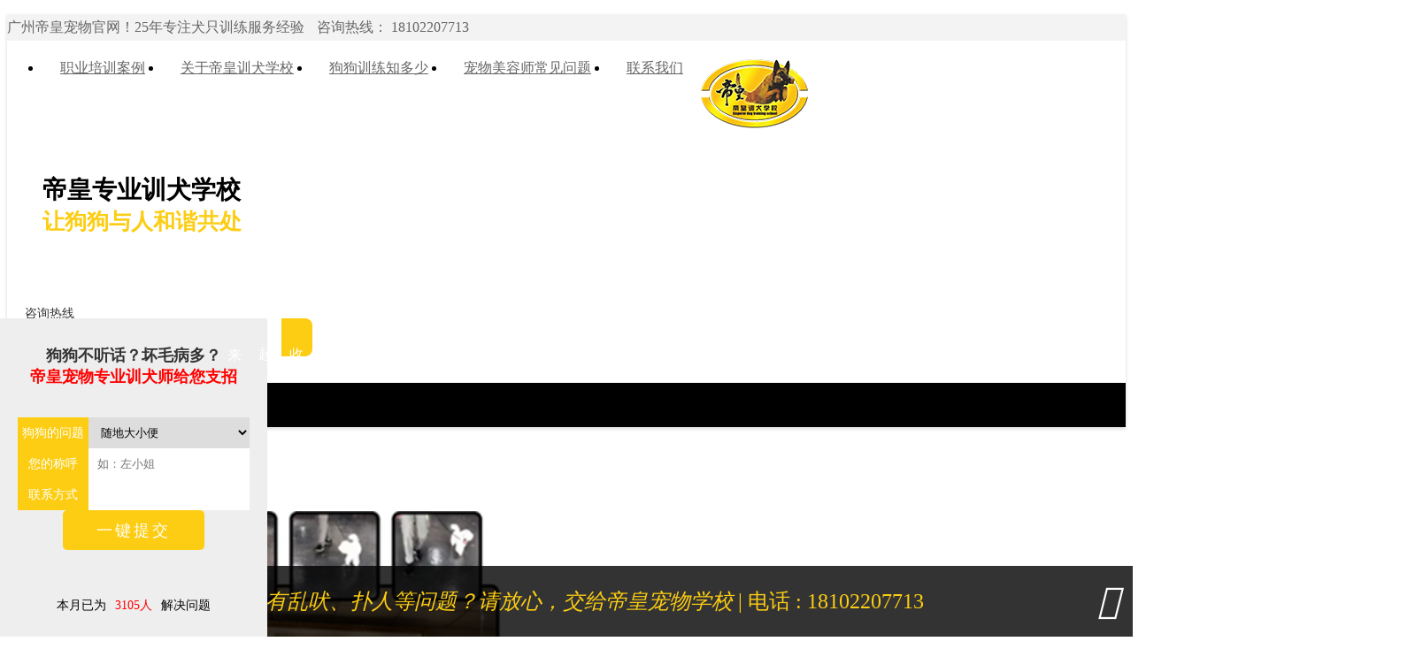

--- FILE ---
content_type: text/html; charset=utf-8
request_url: http://www.dihuangpet.com/show/92.html
body_size: 21294
content:
<!DOCTYPE html PUBLIC "-//W3C//DTD XHTML 1.0 Transitional//EN" "http://www.w3.org/TR/xhtml1/DTD/xhtml1-transitional.dtd">
<html xmlns="http://www.w3.org/1999/xhtml">
<head>
    
<meta http-equiv="Content-Type" content="text/html; charset=utf-8">
<title>比熊狗狗为什么敏感怕生_刘女士2岁比熊犬训练_广州帝皇宠物</title>
<meta name="Keywords" content="比熊狗狗为什么敏感怕生,广州比熊犬训犬,比熊犬乱拉怎么训练,广州比熊犬训犬视频,哈士奇乱拉狗狗训练
"/>
<meta name="Description" content="宠物犬存在问题：狗狗对别人摸他和抱他很敏感；
训练时间：45天；
训犬方案：D套餐“全面综合训练”；
训练效果：经训练后，狗狗的问题已经解决同时除了基本服从训练外还学会了穿腿、跳脚、跳手、鞠躬等趣味项目。"/>
<link rel="icon" href="/upload/image/202009/5f4efcc9a683b.ico" type="images/x-icon">
<meta name="renderer" content="webkit">
<meta http-equiv="X-UA-Compatible" content="IE=edge">

<link type="text/css" rel="stylesheet/less" href="/Public/css/pc.less">
<!-- 自定义css原子 -->
<link type="text/css" rel="stylesheet" href="/Public/css/pc_theme.css">

<script type="text/javascript" src="/Public/plugins/jquery/jquery-1.8.3.min.js"></script>
<script type="text/javascript" src="/Public/plugins/less/less.min.js"></script>
<!-- SuperSlide -->
<script type="text/javascript" src="/Public/plugins/SuperSlide/jquery.SuperSlide.2.1.1.js"></script>
<!-- layer -->
<script type="text/javascript" src="/Public/plugins/layer/layer.js"></script>
<!-- swiper -->
<link href="/Public/plugins/swiper/swiper-4.5.0.min.css" rel="stylesheet">
<script type="text/javascript" src="/Public/plugins/swiper/swiper-4.5.0.min.js"></script>
<!-- 动画 -->
<script type="text/javascript" src="/Public/plugins/wow/js/wow.js"></script>
<link rel="stylesheet" type="text/css" href="/Public/plugins/wow/css/animate.css">
<link rel="stylesheet" type="text/css" href="/Public/plugins/hover/hover.css">
<!-- form -->
<script type="text/javascript" src="/Public/js/plug/validform/validform.js"></script>
<script type="text/javascript" src="/Public/js/plug/validform/datatype.js"></script>
<!-- 自定义函数 -->
<script type="text/javascript" src="/Public/js/home/common.js"></script>
<!-- 图片懒加载 -->
<script type="text/javascript" src="/Public/plugins/lazyload/lazyload.min.js"></script>
<!-- vue -->
<script type="text/javascript" src="/Public/plugins/vue/vue.global.js"></script>
<!-- 自定义vue插件 -->
<script type="text/javascript" src="/Public/plugins/vue/lf-vue-plugin.js"></script>

<!-- element-plus -->
<script type="text/javascript" src="/Public/plugins/element-plus/index.full.min.js"></script>
<link rel="stylesheet" type="text/css" href="/Public/plugins/element-plus/index.css">


<style>
    :root{
        --main-color: #fccd12;
        --main-color3:rgba(252,205,18,0.8);
        --main-color5:rgba(252,205,18,0.5);
        --main-color7:rgba(252,205,18,0.3);
        --main-color8:rgba(252,205,18,0.2);
        --main-color9:rgba(252,205,18,0.1);
    }
</style>
    <link rel="stylesheet" href="/Public/js/plug/validform/validform.css" type="text/css" />
    <script type="text/javascript" src="/Public/js/fangdajing/js/jquery.jqzoom.js"></script>
    <style type="text/css" media="screen">
        .product_show .info .product_info p a:hover{color: #fccd12;}
        .product_show .info .abtn a:hover{border:1px solid #fccd12; color: #fccd12;}
        .product_show .info .tel p{font-size:20px; color: #fccd12;}
        .spec-scroll .items ul li .on{border-color: #fccd12;}
        .hot{font-size:14px;color:#333;margin:10px 0;width:100%;}
        .hot a{color:#333;}
        .hot a:nth-of-type(1)~a{margin-left:10px;}
        .product_show .line{width: 740px;}
        .product_show .line img{width: 100%;max-height: 500px;
        object-fit: contain;object-position: center;
        -o-object-fit: contain;-o-object-position: center;
        -webkit-object-fit:contain;-webkit-object-position: center;
        -moz-object-fit:contain;-moz-object-position: center;
        }
    </style>
</head>
<body>

<style type="text/css" media="screen">
    .index_module_100028{background: #fff;
    box-shadow: 0 2px 4px rgba(0,0,0,.16);
    -webkit-box-shadow: 0 2px 4px rgba(0,0,0,.16);
    -moz-box-shadow: 0 2px 4px rgba(0,0,0,.16);
    }
    .index_module_100028 .top{height:30px; line-height: 30px; background: #f3f3f3;}
    .index_module_100028 .top p{color: #666;}
    .index_module_100028 .top p span{_color: #fccd12; margin-left: 10px;}
    .index_module_100028 .top ul{}
    .index_module_100028 .top ul li{float: left; color: #000;}
    .index_module_100028 .top ul li a{padding: 0 20px; color: #666;}

        //.index_module_100028 .top ul li a:hover{color: #fccd12;}

    .index_module_100028 .bottom{height: 120px;position: relative;}
        .index_module_100028 .bottom .table{display: table;vertical-align: middle;height: 120px;}
        .index_module_100028 .bottom .table .table-cell{display: table-cell;vertical-align: middle;}
        .index_module_100028 .bottom .text{margin-left: 40px;}
        .index_module_100028 .bottom .text .intro{font-size: 30px;color: #333;}
        .index_module_100028 .bottom .text .intro b{font-weight: bold;color: #fccd12;}
        .index_module_100028 .bottom .logo{max-width: auto;max-height: 120px;width: auto;height: auto;vertical-align: bottom;}
        .index_module_100028 .bottom .phone{}
        .index_module_100028 .bottom .phone i{display: block;width: 37px;height: 34px;background: url() no-repeat center;margin-top: 6px;}
        .index_module_100028 .bottom .hotline{margin-left: 20px;}
        .index_module_100028 .bottom .hotline span{font-size: 14px;color: #333333;}
        .index_module_100028 .bottom .hotline p{font-size: 18px;color: #333333;font-weight: bold;margin-top: 5px;}


    .index_module_100028 .nav{height: 50px;background: #000000;position: relative;}
        .index_module_100028 .nav>ul{text-align: right;}
        .index_module_100028 .nav>ul>li{height: 50px;line-height: 50px;float: left;text-align: center;width: 0;z-index: 1;}
        .index_module_100028 .nav>ul>li.on{background: #fccd12;}
        .index_module_100028 .nav>ul>li>a{font-size: 16px;color: #ffffff;display: inline-block;line-height: 50px;position: relative;z-index: 2;box-sizing: border-box;max-width: 100%;padding: 0px 5px;overflow: hidden;text-overflow: ellipsis;white-space: nowrap;}
        .index_module_100028 .nav>ul>li:hover>a{color: #ffffff;}

        .index_module_100028 .nav>ul>li>ul{display: none;position: absolute;top: 50px;left: 0%;width: 100%;text-align: left;background: rgba(31,31,31,0.6);z-index: 2;box-sizing: border-box;padding: 10px 0;}
        .index_module_100028 .nav>ul>li>ul .box{text-align: center;}
        .index_module_100028 .nav>ul>li>ul li{display: inline-block;overflow: visible;white-space: nowrap;text-align: center;margin: 0 28px;line-height: 29px;}
        .index_module_100028 .nav>ul>li>ul li>a{font-size: 12px;color: #fff;}
        .index_module_100028 .nav>ul>li>ul li:hover{text-decoration: underline;}

    .index_module_100028 .top{background: ;}
    .index_module_100028 .top p{color: ;}
    .index_module_100028 .top ul li a{color: ;}

</style>

<div class="index_module_100028">
    <div style="display: none;">比熊狗狗为什么敏感怕生_刘女士2岁比熊犬训练_广州帝皇宠物</div>
    <div class="top">
        <div class="centered clearfix">
            <p class="fl">
                广州帝皇宠物官网！25年专注犬只训练服务经验 <span>咨询热线： 18102207713</span>
            </p>
            <ul class="fr">
                <li><a href="/case.html" title="职业培训案例" rel="">职业培训案例</a></li><li><a href="/aboutUs.html" title="关于帝皇训犬学校" rel="nofollow">关于帝皇训犬学校</a></li><li><a href="/news.html" title="狗狗训练知多少" rel="">狗狗训练知多少</a></li><li><a href="/cwmrscjwt.html" title="宠物美容师常见问题" rel="">宠物美容师常见问题</a></li><li><a href="/contactUs.html" title="联系我们" rel="nofollow">联系我们</a></li>            </ul>
        </div>
    </div>
    <div class="bottom">
        <div class="header_b_t clearfix centered">
            <div class="table fl">
                <div class="table-cell">
                                        <img class="logo fl" src="/upload/image/202007/5f20e95cb3e53.png" alt="广州帝皇宠物_专业训犬学校">
                                    </div>
            </div>
                        <div class="table fl text">
                <div class="table-cell">
                    <p class="intro"><strong><font style=color:#000000;font-size:28px;>帝皇专业训犬学校</font><br/>
<font style=color:#fccd12;font-size:25px;>让狗狗与人和谐共处</font></strong>
</p>
                </div>
            </div>
                        <div class="table fr">
                <div class="table-cell">
                    <div class="phone fl">
                        <i></i>
                    </div>
                    <div class="hotline fl">
                        <span>咨询热线</span>
                        <p>18102207713</p>
                    </div>
                </div>
            </div>
        </div>
        <div class="nav">
            <ul class="clearfix index_centered">
                <li><a href="/" title="首页" rel="">首页</a></li><li class="on"><a href="/qzxl.html" title="训犬成功案例" rel="">训犬成功案例</a></li><li><a href="/qzxl2.html" title="狗狗训练课程" rel="">狗狗训练课程</a><ul class="second_nav"><div class="clearfix index_centered box"><li><a href="/show/37.html" title="A课程（矫正+服从）" rel="">A课程（矫正+服从）</a></li><li><a href="/show/36.html" title="B课程（不良行为矫正）" rel="">B课程（不良行为矫正）</a></li><li><a href="/show/35.html" title="C课程（定点排便—室内定点/户外排便）" rel="">C课程（定点排便—室内定点/户外排便）</a></li><li><a href="/show/34.html" title="D课程（全面综合训练）" rel="">D课程（全面综合训练）</a></li><li><a href="/show/32.html" title="E课程（培育幼犬亲子课程）" rel="">E课程（培育幼犬亲子课程）</a></li></div></ul></li><li><a href="/gghwwt.html" title="狗狗行为问题" rel="">狗狗行为问题</a><ul class="second_nav"><div class="clearfix index_centered box"><li><a href="/ggldxb.html" title="狗狗乱大小便" rel="">狗狗乱大小便</a></li><li><a href="/gglyr.html" title="狗狗乱咬人" rel="">狗狗乱咬人</a></li><li><a href="/gglj.html" title="狗狗乱叫" rel="">狗狗乱叫</a></li><li><a href="/ggprjz.html" title="狗狗扑人纠正" rel="">狗狗扑人纠正</a></li></div></ul></li><li><a href="/xqsp.html" title="训犬视频" rel="">训犬视频</a><ul class="second_nav"><div class="clearfix index_centered box"><li><a href="/gbggxlsp.html" title="贵宾狗狗训练视频" rel="">贵宾狗狗训练视频</a></li><li><a href="/jmggxlsp.html" title="金毛狗狗训练视频" rel="">金毛狗狗训练视频</a></li><li><a href="/bmggxlsp.html" title="边牧狗狗训练视频" rel="">边牧狗狗训练视频</a></li><li><a href="/cqggxlsp.html" title="柴犬狗狗训练视频" rel="">柴犬狗狗训练视频</a></li><li><a href="/qtggxlsp.html" title="其他狗狗训练视频" rel="">其他狗狗训练视频</a></li></div></ul></li><li><a href="/rccwfw2.html" title="日常宠物服务" rel="">日常宠物服务</a><ul class="second_nav"><div class="clearfix index_centered box"><li><a href="/show/41.html" title="犬只美容" rel="">犬只美容</a></li><li><a href="/show/40.html" title="犬只洗护" rel="">犬只洗护</a></li><li><a href="/show/39.html" title="犬只寄养" rel="">犬只寄养</a></li></div></ul></li><li><a href="/cwzypx.html" title="宠物职业训练" rel="">宠物职业训练</a><ul class="second_nav"><div class="clearfix index_centered box"><li><a href="/xqspx.html" title="训犬师培训" rel="">训犬师培训</a></li><li><a href="/cwmrspx.html" title="宠物美容师培训" rel="">宠物美容师培训</a></li><li><a href="/zdspx2.html" title="指导手培训" rel="">指导手培训</a></li></div></ul></li><li><a href="/show/23.html" title="名师介绍" rel="nofollow">名师介绍</a><ul class="second_nav"><div class="clearfix index_centered box"><li><a href="/show/23.html" title="赖广南老师" rel="nofollow">赖广南老师</a></li><li><a href="/show/22.html" title="钟信萍老师" rel="nofollow">钟信萍老师</a></li></div></ul></li>            </ul>
        </div>
    </div>
    <div style="clear: both;"></div>
</div>


<!-- 导航适应 -->
<script>
    var nav_count = $(".nav>ul").children("li").length;
    $(".nav>ul>li").css('width', 100/nav_count + "%");
</script>
<!-- 导航适应 end -->
<script type="text/javascript">
    $('.index_module_100028 .nav>ul>li').hover(function() {
        $(this).find('.second_nav').stop(true).slideDown();
    }, function() {
        $(this).find('.second_nav').stop(true).slideUp(100);
    });

    $(window).load(function() {
      var nav_on = $('.nav>ul>.on').index();
      if (nav_on === -1) {return false;};
      $('.nav>ul>li').hover(function() {
          $('.nav>ul>li').eq(nav_on).removeClass('on');
          $(this).addClass('on');
      }, function() {
          $(this).removeClass('on');
          $('.nav>ul>li').eq(nav_on).addClass('on');
      });
    });
</script>


<div class="centered_page mt20 mb20 clearfix">
                <style type="text/css" media="screen">
        .centered_page_right{width: 100%;}
        .product_show .info{width: 420px;}
    </style>
        <div class="clearfix fr centered_page_right">
        
<style type="text/css" media="screen">
    .page_breadcrumb li:hover a{color: #fccd12;}

    .pages a:hover{color: #fccd12;}
    .pages .current{background: #fccd12;}
</style>
<div class="page_breadcrumb clearfix">
    <ul class="fl">
        <li><i class="iconfont">&#xe64a;</i>
            当前位置：&nbsp;
                <a href="/">
                    首页                </a>
        </li>
        <li>&nbsp;>&nbsp;
                <a href="/qzxl.html">
                    训犬成功案例                </a>
            </li>        <li>&nbsp;>&nbsp;
            刘女士2岁比熊犬训练        </li>
    </ul>
</div>
<script>
    var page_breadcrumbHtml1 = $('.page_breadcrumb ul li:nth-last-child(1)').html();
    var page_breadcrumbHtml2 = $('.page_breadcrumb ul li:nth-last-child(1)').html();
    if(page_breadcrumbHtml1 == page_breadcrumbHtml2){
        $('.page_breadcrumb ul li:nth-last-child(1)').remove();
    }
</script>

        <div class="product_show clearfix">
            <div class="cros_gallery">
                    <div id="preview" class="spec-preview2 clearfix">
                        <span class="jqzoom">
                          <div class="line">
                            <img jqimg="/upload/image/202011/5faba2f46c1b9.jpg" src="/upload/image/202011/5faba2f46c1b9.jpg"/>
                          </div>
                        </span>
                    </div>
            </div>
            <div class="info">
                <h1>刘女士2岁比熊犬训练</h1>
                <div class="product_info">
                    <p class="content_intro" style="white-space: pre-line;"><span>简介：</span>宠物犬存在问题：狗狗对别人摸他和抱他很敏感；
训练时间：45天；
训犬方案：D套餐“全面综合训练”；
训练效果：经训练后，狗狗的问题已经解决同时除了基本服从训练外还学会了穿腿、跳脚、跳手、鞠躬等趣味项目。                        </p>
                        <script type="text/javascript">
                            $(".content_intro").css({"margin-bottom":"20px"})
                            var content_intro_str = $(".content_intro").html();
                            re = new RegExp("<br/>","g");
                            content_intro_str = content_intro_str.replace(re,"");
                            re = new RegExp("<br>","g");
                            content_intro_str = content_intro_str.replace(re,"");
                            $(".content_intro").html(content_intro_str);
                        </script>                                                            <p>
                        <span>类型：</span><a href="/qzxl.html">训犬成功案例</a>
                    </p>
                    
                    <p>
                        <span>浏览量：</span>2319                    </p>
                    <p>
                        <span>发布时间：</span>2022-01-11 10:50:23                    </p>
                    <p>
                        <span style="float:left; height:16px; line-height: 16px; margin: 6px 6px 6px 0; color: #000;">分享：</span>
                        
<span class="bdsharebuttonbox clearfix">
    <a href="#" rel="nofollow" class="bds_more" data-cmd="more"></a>
    <a href="#" rel="nofollow" class="bds_qzone" data-cmd="qzone" title="分享到QQ空间"></a>
    <a href="#" rel="nofollow" class="bds_tsina" data-cmd="tsina" title="分享到新浪微博"></a>
    <a href="#" rel="nofollow" class="bds_tqq" data-cmd="tqq" title="分享到腾讯微博"></a>
    <a href="#" rel="nofollow" class="bds_renren" data-cmd="renren" title="分享到人人网"></a>
    <a href="#" rel="nofollow" class="bds_weixin" data-cmd="weixin" title="分享到微信"></a>
</span>
<script>
window._bd_share_config={
    "common":{"bdSnsKey":{},"bdText":"","bdMini":"1","bdMiniList":false,"bdPic":"","bdStyle":"1","bdSize":"16"},
    "share":{},
    "selectShare":{"bdContainerClass":null,"bdSelectMiniList":["qzone","tsina","tqq","renren","weixin"]}
};
    with(document)0[(getElementsByTagName('head')[0]||body).appendChild(createElement('script')).src='/static/api/js/share.js?v=89860593.js?cdnversion='+~(-new Date()/36e5)];
</script>

                    </p>
                </div>
            </div>
        </div>
        <div class="clearboth"></div>
        
        <!-- 详情内容 -->
        <style type="text/css" media="screen">
            .detail{width: 740px;float: left;}
            .detail .sector_head ul li.on{color: #fccd12;}
            .detail .sector_head ul li.on i{background: #fccd12;}
            .detail .sector_head ul li.on1{position: relative;padding-left: 40px;border: 0;}
            .detail .sector_head ul li.on1::after{content: '';width: 10px;height: 10px;position: absolute;left: 20px;top: 15px; display: inline-block;background-color: #fccd12;}
        </style>
                    <style type="text/css" media="screen">
                .sector_content{width: 698px;}
            </style>
                <div class="detail mt20 clearfix">
                        <div class="sector_head hd clearfix">
                <ul class="clearfix">
                    <li><i></i>详细内容</li>
                                    </ul>
            </div>
            <div class="clearboth"></div>
            <div class="bd clearfix">
                <ul class="sector_content">
                    <div class="zhuocuixiang"><p>
	<br />
</p>
<p>
	<table style="width:96%;" cellpadding="2" cellspacing="0" align="center" border="1" bordercolor="#666666">
		<tbody>
			<tr>
				<td style="text-align:center;background-color:#FCCD12;width:24%;">
					<span style="font-size:16px;line-height:2;color:#666666;"><strong>客户名称</strong></span><br />
				</td>
				<td style="text-align:center;background-color:#FFD789;width:24%;">
					<span style="line-height:2.5;font-size:16px;color:#666666;"><strong>犬&nbsp; 种</strong></span><br />
				</td>
				<td style="text-align:center;background-color:#FCCD12;width:24%;">
					<span style="line-height:2.5;font-size:16px;color:#666666;"><strong>年&nbsp; 龄</strong></span> 
				</td>
				<td style="text-align:center;background-color:#FFD789;width:24%;">
					<span style="line-height:2.5;font-size:16px;color:#666666;"><strong>训练时间</strong></span> 
				</td>
			</tr>
			<tr>
				<td style="text-align:center;">
					<span style="line-height:2.5;font-size:14px;color:#333333;">刘女士</span><br />
				</td>
				<td style="text-align:center;width:15%;">
					<span style="line-height:2.5;font-size:14px;color:#333333;">比熊</span><br />
				</td>
				<td style="text-align:center;width:20%;">
					<p>
						<span style="line-height:2.5;font-size:14px;color:#333333;">2岁</span> 
					</p>
					<p>
						<span style="line-height:2;font-size:14px;color:#333333;"></span> 
					</p>
				</td>
				<td style="text-align:center;">
					<span style="line-height:2.5;font-size:14px;color:#333333;">45天</span><br />
				</td>
			</tr>
		</tbody>
	</table>
</p>
<p>
	<br />
</p>
<p>
	<br />
</p>
<p>
	<table style="width:100%;" cellpadding="2" cellspacing="0" align="center" border="0" class="ke-zeroborder" bordercolor="#000000">
		<tbody>
			<tr>
				<td style="text-align:right;width:43%;">
					<img src="/upload/image/202008/5f2d12e29f3ea.png" alt="" width="21" height="23" title="" align="" /><br />
				</td>
				<td style="text-align:center;width:14%;">
					<section class="_editor" data-support="96编辑器" data-style-id="21826">
    <section class="tool-border">
        <section></section>
        <section></section>
        <section></section>
        <section></section>
    </section>
    <section style="margin-top:10px;margin-bottom:10px;box-sizing:border-box;text-align:center;">
        <section style="display:inline-block;vertical-align:middle;box-sizing:border-box;">
            <section style="max-width:100%;display:inline-block;vertical-align:middle;width:10%;box-sizing:border-box;" data-width="10%">
               </section>
            <section style="margin-right:5px;margin-left:5px;display:inline-block;vertical-align:middle;line-height:1.2em;margin-bottom:2px;font-size:20px;color:#777777;box-sizing:border-box;border-width:2px 2px 8px;border-color:#fccd12;border-style:solid;padding:5px 10px;">
					<p style="box-sizing:border-box;">
						<strong style="box-sizing:border-box;"><span style="font-family:PingFangTC-light;box-sizing:border-box;">&nbsp;</span></strong><span style="font-size:18px;color:#666666;line-height:1;"><strong>客户需求</strong></span><strong style="box-sizing:border-box;"><span style="font-family:PingFangTC-light;box-sizing:border-box;">&nbsp;</span></strong> 
					</p>
</section>
            <section style="max-width:100%;display:inline-block;vertical-align:middle;width:10%;box-sizing:border-box;" data-width="10%"></section></section></section></section>
				</td>
				<td>
					<img src="/upload/image/202008/5f2d0ef4e45ff.png" alt="" width="21" height="23" title="" align="" style="font-family:&quot;text-align:right;white-space:normal;" /><br />
				</td>
			</tr>
		</tbody>
	</table>
</p>
<p style="text-align:center;">
	<span style="white-space:normal;line-height:2;font-size:16px;color:#333333;">宠物犬存在的问题：</span><span style="color:#333333;font-size:16px;">他很敏感，一伸手靠近就躲，准备抱的时候就会挣扎、跳动，包括主人自己抱反应也非常大，一直都是妥协，他不给摸、不给抱就算，越到后面他就反应越激烈。</span> 
</p>
<p style="text-align:center;">
	<br />
</p>
<p style="text-align:center;">
	<span style="white-space:normal;line-height:2;font-size:16px;color:#333333;"></span> 
</p>
<p style="text-align:left;">
	<br />
</p>
<p>
	<table style="width:100%;" cellpadding="2" cellspacing="0" align="center" border="0" class="ke-zeroborder" bordercolor="#000000">
		<tbody>
			<tr>
				<td style="text-align:right;width:43%;">
					<img src="/upload/image/202008/5f2d12e29f3ea.png" alt="" width="21" height="23" title="" align="" /><br />
				</td>
				<td style="text-align:center;width:14%;">
					<section class="_editor" data-support="96编辑器" data-style-id="21826">
    <section class="tool-border">
        <section></section>
        <section></section>
        <section></section>
        <section></section>
    </section>
    <section style="margin-top:10px;margin-bottom:10px;box-sizing:border-box;text-align:center;">
        <section style="display:inline-block;vertical-align:middle;box-sizing:border-box;">
            <section style="max-width:100%;display:inline-block;vertical-align:middle;width:10%;box-sizing:border-box;" data-width="10%">
               </section>
            <section style="margin-right:5px;margin-left:5px;display:inline-block;vertical-align:middle;line-height:1.2em;margin-bottom:2px;font-size:20px;color:#777777;box-sizing:border-box;border-width:2px 2px 8px;border-color:#fccd12;border-style:solid;padding:5px 10px;">
					<p style="box-sizing:border-box;">
						<strong style="box-sizing:border-box;"><span style="font-family:PingFangTC-light;box-sizing:border-box;">&nbsp;</span></strong><span style="font-size:18px;color:#666666;line-height:1;"><strong>前期评估</strong></span><strong style="box-sizing:border-box;"><span style="font-family:PingFangTC-light;box-sizing:border-box;">&nbsp;</span></strong> 
					</p>
</section>
            <section style="max-width:100%;display:inline-block;vertical-align:middle;width:10%;box-sizing:border-box;" data-width="10%"></section></section></section></section>
				</td>
				<td>
					<img src="/upload/image/202008/5f2d0ef4e45ff.png" alt="" width="21" height="23" title="" align="" style="font-family:&quot;text-align:right;white-space:normal;" /><br />
				</td>
			</tr>
		</tbody>
	</table>
</p>
<p style="text-align:center;">
	<span style="color:#333333;font-size:16px;line-height:2;">狗狗对陌生人比较谨慎，社会化不足，也跟他自身的经历有关，之前不好的经验造成阴影一直持续到现在。</span> 
</p>
<p style="text-align:center;">
	<br />
</p>
<p style="text-align:center;">
	<br />
</p>
<p>
	<table style="width:100%;" cellpadding="2" cellspacing="0" align="center" border="0" class="ke-zeroborder" bordercolor="#000000">
		<tbody>
			<tr>
				<td style="text-align:right;width:43%;">
					<img src="/upload/image/202008/5f2d12e29f3ea.png" alt="" width="21" height="23" title="" align="" /><br />
				</td>
				<td style="text-align:center;width:14%;">
					<section class="_editor" data-support="96编辑器" data-style-id="21826">
    <section class="tool-border">
        <section></section>
        <section></section>
        <section></section>
        <section></section>
    </section>
    <section style="margin-top:10px;margin-bottom:10px;box-sizing:border-box;text-align:center;">
        <section style="display:inline-block;vertical-align:middle;box-sizing:border-box;">
            <section style="max-width:100%;display:inline-block;vertical-align:middle;width:10%;box-sizing:border-box;" data-width="10%">
               </section>
            <section style="margin-right:5px;margin-left:5px;display:inline-block;vertical-align:middle;line-height:1.2em;margin-bottom:2px;font-size:20px;color:#777777;box-sizing:border-box;border-width:2px 2px 8px;border-color:#fccd12;border-style:solid;padding:5px 10px;">
					<p style="box-sizing:border-box;">
						<strong style="box-sizing:border-box;"><span style="font-family:PingFangTC-light;box-sizing:border-box;">&nbsp;</span></strong><span style="font-size:18px;color:#666666;line-height:1;"><strong>训犬方案</strong></span><strong style="box-sizing:border-box;"><span style="font-family:PingFangTC-light;box-sizing:border-box;">&nbsp;</span></strong> 
					</p>
</section>
            <section style="max-width:100%;display:inline-block;vertical-align:middle;width:10%;box-sizing:border-box;" data-width="10%"></section></section></section></section>
				</td>
				<td>
					<img src="/upload/image/202008/5f2d0ef4e45ff.png" alt="" width="21" height="23" title="" align="" style="font-family:&quot;text-align:right;white-space:normal;" /><br />
				</td>
			</tr>
		</tbody>
	</table>
</p>
<p style="text-align:center;">
	<span style="color:#333333;font-size:16px;line-height:2;"><strong><a href="http://www.dihuangpet.com/" target="_blank"><span style="color:#333333;">训犬</span></a>套餐：</strong>D套餐“全面综合训练”</span> 
</p>
<p style="text-align:center;">
	<span style="font-size:16px;color:#333333;line-height:2;"><strong>训犬教练：</strong>袁教练</span> 
</p>
<p style="text-align:center;">
	<br />
</p>
<p style="text-align:center;">
	<br />
</p>
<p>
	<table style="width:100%;" cellpadding="2" cellspacing="0" align="center" border="0" class="ke-zeroborder" bordercolor="#000000">
		<tbody>
			<tr>
				<td style="text-align:right;width:43%;">
					<img src="/upload/image/202008/5f2d12e29f3ea.png" alt="" width="21" height="23" title="" align="" /><br />
				</td>
				<td style="text-align:center;width:14%;">
					<section class="_editor" data-support="96编辑器" data-style-id="21826">
    <section class="tool-border">
        <section></section>
        <section></section>
        <section></section>
        <section></section>
    </section>
    <section style="margin-top:10px;margin-bottom:10px;box-sizing:border-box;text-align:center;">
        <section style="display:inline-block;vertical-align:middle;box-sizing:border-box;">
            <section style="max-width:100%;display:inline-block;vertical-align:middle;width:10%;box-sizing:border-box;" data-width="10%">
               </section>
            <section style="margin-right:5px;margin-left:5px;display:inline-block;vertical-align:middle;line-height:1.2em;margin-bottom:2px;font-size:20px;color:#777777;box-sizing:border-box;border-width:2px 2px 8px;border-color:#fccd12;border-style:solid;padding:5px 10px;">
					<p style="box-sizing:border-box;">
						<strong style="box-sizing:border-box;"><span style="font-family:PingFangTC-light;box-sizing:border-box;">&nbsp;</span></strong><span style="font-size:18px;color:#666666;line-height:1;"><strong>训犬视频</strong></span><strong style="box-sizing:border-box;"><span style="font-family:PingFangTC-light;box-sizing:border-box;">&nbsp;</span></strong> 
					</p>
</section>
            <section style="max-width:100%;display:inline-block;vertical-align:middle;width:10%;box-sizing:border-box;" data-width="10%"></section></section></section></section>
				</td>
				<td>
					<img src="/upload/image/202008/5f2d0ef4e45ff.png" alt="" width="21" height="23" title="" align="" style="font-family:&quot;text-align:right;white-space:normal;" /><br />
				</td>
			</tr>
		</tbody>
	</table>
</p>
<p style="text-align:center;">
	<br />
</p>
<p style="text-align:center;">
	<span style="line-height:2;"></span> 
</p>
<p style="text-align:center;">
	<span style="color:#333333;font-size:16px;line-height:2;"></span> 
</p>
<p>
	<br />
</p>
<p align="center">
	<iframe height="550" src="https://v.qq.com/txp/iframe/player.html?vid=z3202ayfm2t" frameborder="0" width="750" allowfullscreen="">
	</iframe>
</p>
<p align="center">
	<br />
</p>
<p style="text-align:center;">
	<br />
</p>
<p style="text-align:center;">
	<br />
</p>
<span style="white-space:normal;line-height:2;font-size:14px;"> 
<p>
	<table style="width:100%;" cellpadding="2" cellspacing="0" align="center" border="0" class="ke-zeroborder" bordercolor="#000000">
		<tbody>
			<tr>
				<td style="text-align:right;width:43%;">
					<img src="/upload/image/202008/5f2d12e29f3ea.png" alt="" width="21" height="23" title="" align="" /><br />
				</td>
				<td style="text-align:center;width:14%;">
					<section class="_editor" data-support="96编辑器" data-style-id="21826">
    <section class="tool-border">
        <section></section>
        <section></section>
        <section></section>
        <section></section>
    </section>
    <section style="margin-top:10px;margin-bottom:10px;box-sizing:border-box;text-align:center;">
        <section style="display:inline-block;vertical-align:middle;box-sizing:border-box;">
            <section style="max-width:100%;display:inline-block;vertical-align:middle;width:10%;box-sizing:border-box;" data-width="10%">
               </section>
            <section style="margin-right:5px;margin-left:5px;display:inline-block;vertical-align:middle;line-height:1.2em;margin-bottom:2px;font-size:20px;color:#777777;box-sizing:border-box;border-width:2px 2px 8px;border-color:#fccd12;border-style:solid;padding:5px 10px;">
					<p style="box-sizing:border-box;">
						<strong style="box-sizing:border-box;"><span style="font-family:PingFangTC-light;box-sizing:border-box;">&nbsp;</span></strong><span style="font-size:18px;color:#666666;line-height:1;"><strong>训犬效果</strong></span><strong style="box-sizing:border-box;"><span style="font-family:PingFangTC-light;box-sizing:border-box;">&nbsp;</span></strong> 
					</p>
</section>
            <section style="max-width:100%;display:inline-block;vertical-align:middle;width:10%;box-sizing:border-box;" data-width="10%"></section></section></section></section>
				</td>
				<td>
					<img src="/upload/image/202008/5f2d0ef4e45ff.png" alt="" width="21" height="23" title="" align="" style="font-family:&quot;text-align:right;white-space:normal;" /><br />
				</td>
			</tr>
		</tbody>
	</table>
</p>
<p style="color:#333333;text-align:center;">
	<span style="font-size:16px;">经训练后，狗狗的问题已经解决，可以安定坐下接受陌生人触摸和抱起来，同时在基本服从训练的基础上学会了鞠躬、装死、击掌等趣味项目。</span> 
</p>
<p style="color:#333333;text-align:center;">
	<span style="line-height:2;font-size:16px;"></span> 
</p>
</span> 
<p>
	<br />
</p>
<p>
	<br />
</p>
<p>
	<table style="width:100%;" cellpadding="2" cellspacing="0" align="center" border="0" class="ke-zeroborder" bordercolor="#000000">
		<tbody>
			<tr>
				<td style="text-align:right;width:43%;">
					<img src="/upload/image/202008/5f2d12e29f3ea.png" alt="" width="21" height="23" title="" align="" /><br />
				</td>
				<td style="text-align:center;width:14%;">
					<section class="_editor" data-support="96编辑器" data-style-id="21826">
    <section class="tool-border">
        <section></section>
        <section></section>
        <section></section>
        <section></section>
    </section>
    <section style="margin-top:10px;margin-bottom:10px;box-sizing:border-box;text-align:center;">
        <section style="display:inline-block;vertical-align:middle;box-sizing:border-box;">
            <section style="max-width:100%;display:inline-block;vertical-align:middle;width:10%;box-sizing:border-box;" data-width="10%">
               </section>
            <section style="margin-right:5px;margin-left:5px;display:inline-block;vertical-align:middle;line-height:1.2em;margin-bottom:2px;font-size:20px;color:#777777;box-sizing:border-box;border-width:2px 2px 8px;border-color:#fccd12;border-style:solid;padding:5px 10px;">
					<p style="box-sizing:border-box;">
						<strong style="box-sizing:border-box;"><span style="font-family:PingFangTC-light;box-sizing:border-box;">&nbsp;</span></strong><span style="font-size:18px;color:#666666;line-height:1;"><strong>客户评价</strong></span><strong style="box-sizing:border-box;"><span style="font-family:PingFangTC-light;box-sizing:border-box;">&nbsp;</span></strong> 
					</p>
</section>
            <section style="max-width:100%;display:inline-block;vertical-align:middle;width:10%;box-sizing:border-box;" data-width="10%"></section></section></section></section>
				</td>
				<td>
					<img src="/upload/image/202008/5f2d0ef4e45ff.png" alt="" width="21" height="23" title="" align="" style="font-family:&quot;text-align:right;white-space:normal;" /><br />
				</td>
			</tr>
		</tbody>
	</table>
</p>
<p style="text-align:center;">
	<span style="color:#333333;font-size:16px;line-height:2;"><span style="line-height:2;">训练后，现在他跟我们亲近了许多，也有了更多的互动，家里人都很开心，朋友来家里也不会像以前那么的害怕和抗拒，会慢慢去接受别人。<br />
</span></span> 
</p>
<p style="text-align:center;">
	<span style="color:#333333;font-size:16px;line-height:2;"></span> 
</p>
<p>
	<br />
</p>
<p>
	<br />
</p>
<p>
	<table style="width:100%;" cellpadding="2" cellspacing="0" align="center" border="0" class="ke-zeroborder" bordercolor="#000000">
		<tbody>
			<tr>
				<td style="text-align:right;width:43%;">
					<img src="/upload/image/202008/5f2d12e29f3ea.png" alt="" width="21" height="23" title="" align="" /><br />
				</td>
				<td style="text-align:center;width:14%;">
					<section class="_editor" data-support="96编辑器" data-style-id="21826">
    <section class="tool-border">
        <section></section>
        <section></section>
        <section></section>
        <section></section>
    </section>
    <section style="margin-top:10px;margin-bottom:10px;box-sizing:border-box;text-align:center;">
        <section style="display:inline-block;vertical-align:middle;box-sizing:border-box;">
            <section style="max-width:100%;display:inline-block;vertical-align:middle;width:10%;box-sizing:border-box;" data-width="10%">
               </section>
            <section style="margin-right:5px;margin-left:5px;display:inline-block;vertical-align:middle;line-height:1.2em;margin-bottom:2px;font-size:20px;color:#777777;box-sizing:border-box;border-width:2px 2px 8px;border-color:#fccd12;border-style:solid;padding:5px 10px;">
					<p style="box-sizing:border-box;">
						<strong style="box-sizing:border-box;"><span style="font-family:PingFangTC-light;box-sizing:border-box;">&nbsp;</span></strong><span style="font-size:18px;color:#666666;line-height:1;"><strong>后续跟进</strong></span><strong style="box-sizing:border-box;"><span style="font-family:PingFangTC-light;box-sizing:border-box;">&nbsp;</span></strong> 
					</p>
</section>
            <section style="max-width:100%;display:inline-block;vertical-align:middle;width:10%;box-sizing:border-box;" data-width="10%"></section></section></section></section>
				</td>
				<td>
					<img src="/upload/image/202008/5f2d0ef4e45ff.png" alt="" width="21" height="23" title="" align="" style="font-family:&quot;text-align:right;white-space:normal;" /><br />
				</td>
			</tr>
		</tbody>
	</table>
</p>
<p style="text-align:center;">
	<span style="color:#333333;font-size:16px;line-height:2;"><span style="line-height:2;">这个狗狗在性格方面都是非常好的，只不过不好的经验带来的阴影，影响比较大，以及后面错误的强迫导致他越来越敏感，后期主人要注意当狗狗不愿意做的事情不要硬去强迫，循序渐进的去让他接受。<br />
</span></span> 
</p>
<p style="text-align:center;">
	<span style="color:#333333;font-size:16px;line-height:2;"></span> 
</p>
<p>
	<br />
</p>
<p>
	<br />
</p>
<p>
	<table style="width:100%;" cellpadding="2" cellspacing="0" align="center" border="0" class="ke-zeroborder" bordercolor="#000000">
		<tbody>
			<tr>
				<td style="text-align:right;width:43%;">
					<img src="/upload/image/202008/5f2d12e29f3ea.png" alt="" width="21" height="23" title="" align="" /><br />
				</td>
				<td style="text-align:center;width:14%;">
					<section class="_editor" data-support="96编辑器" data-style-id="21826">
    <section class="tool-border">
        <section></section>
        <section></section>
        <section></section>
        <section></section>
    </section>
    <section style="margin-top:10px;margin-bottom:10px;box-sizing:border-box;text-align:center;">
        <section style="display:inline-block;vertical-align:middle;box-sizing:border-box;">
            <section style="max-width:100%;display:inline-block;vertical-align:middle;width:10%;box-sizing:border-box;" data-width="10%">
               </section>
            <section style="margin-right:5px;margin-left:5px;display:inline-block;vertical-align:middle;line-height:1.2em;margin-bottom:2px;font-size:20px;color:#777777;box-sizing:border-box;border-width:2px 2px 8px;border-color:#fccd12;border-style:solid;padding:5px 10px;">
					<p style="box-sizing:border-box;">
						<strong style="box-sizing:border-box;"><span style="font-family:PingFangTC-light;box-sizing:border-box;">&nbsp;</span></strong><span style="font-size:18px;color:#666666;line-height:1;"><strong>温馨提示</strong></span><strong style="box-sizing:border-box;"><span style="font-family:PingFangTC-light;box-sizing:border-box;">&nbsp;</span></strong> 
					</p>
</section>
            <section style="max-width:100%;display:inline-block;vertical-align:middle;width:10%;box-sizing:border-box;" data-width="10%"></section></section></section></section>
				</td>
				<td>
					<img src="/upload/image/202008/5f2d0ef4e45ff.png" alt="" width="21" height="23" title="" align="" style="font-family:&quot;text-align:right;white-space:normal;" /><br />
				</td>
			</tr>
		</tbody>
	</table>
</p>
<p style="text-align:center;">
	<span style="color:#333333;font-size:16px;line-height:2;"><span style="line-height:2;">养狗也是一门学问，当狗狗进入你的生活，你就肩负着重任，正确的饲养与管理是必不可少的，当然这是一个复杂而漫长的过程，为了狗狗的身心健康发展，为了彼此有和谐的人宠生活，每个主人都应该学习正确的养宠观念和基础的训练知识。</span></span> 
</p>
<p style="text-align:center;">
	<span style="color:#333333;font-size:16px;line-height:2;"><span style="line-height:2;"><br />
</span></span> 
</p>
<p style="text-align:left;">
	<span style="color:#333333;font-size:16px;line-height:2;"><span style="line-height:2;">&nbsp; &nbsp; 热门标签：比熊犬为什么敏感怕生&nbsp; &nbsp;比熊狗狗为什么容易激动<br />
</span></span> 
</p>
<p style="text-align:center;">
	<span style="color:#333333;font-size:16px;line-height:2;"></span> 
</p>
<p>
	<br />
</p></div>                </ul>
                            </div>
        </div>
        <script>
            $(".detail").slide();
            var table_num=$('.sector_content table').size();
            for(var i=0; i<table_num;i++){
                var table = $('.sector_content').find('table').eq(i).attr('align');
                if(table=='center'){
                $('.sector_content').find('table').eq(i).css('margin','0 auto')
                };
            };

            var ROOT =''
            if(ROOT == ''){
            }else{
                var img1 = $('.sector_content img').size();
                for(var i=0; i<img1; i++){
                    var img2 = $('.sector_content img').eq(i).attr('src');
                    if(img2.substr(0, 4) == 'http'){
                    }else{
                        $('.sector_content img').eq(i).attr('src',ROOT + img2);
                    }
                };
            };

            if($(".detail .hd li").length === 1){
                $(".detail .hd li").removeClass("on")
                $(".detail .hd li").addClass('on1')
            }
        </script>        <!-- 详情内容end -->

        <!-- 右侧推荐 -->
        <style>
            .tuijianBox1{width: 420px;float: right;background-color: #fafafa;margin-top: 10px;padding-bottom: 20px;}
            .tuijianBox1 .titleBox1{display: flex;justify-content: space-between;align-items: center;}
            .tuijianBox1 .titleBox1 p{font-size: 24px;padding-left: 10px;position: relative;box-sizing: border-box;margin: 25px;}
            .tuijianBox1 .titleBox1 p::after{content: '';display: inline-block;position: absolute;width: 0;height: 100%;left: 0; border-left: 4px solid #fccd12;}
            .tuijianBox1 .titleBox1 p span{font-size: 24px;font-weight: 400; margin-left: 10px;color: #fccd12;}
            .tuijianBox1 .titleBox1 a{color: #888;font-size: 16px;margin-right: 25px;}
            .tuijianBox1 ul.alBox li{width: 360px;margin: 20px auto 0; height: 240px;position: relative;}
            .tuijianBox1 ul.alBox li img{width: 100%;height: 100%;position: absolute;left: 0;top: 0;border-radius: 5px;
            object-fit: cover;object-position: center;
            -o-object-fit: cover;-o-object-position: center;
            -webkit-object-fit:cover;-webkit-object-position: center;
            -moz-object-fit:cover;-moz-object-position: center;
            }
            .tuijianBox1 ul.alBox li svg{opacity: 0;}
            .tuijianBox1 ul.alBox li:hover svg{opacity: 1;}
            .tuijianBox1 ul.alBox li p{position: absolute;width: 100%;bottom: 20px;left: 0;display: flex;justify-content: space-between;align-items: center;box-sizing: border-box;padding: 0 20px;}
            .tuijianBox1 ul.alBox li a{display: inline-block;width: 160px;height: 36px;border-radius: 5px; line-height: 36px;text-align: center;color: #fff;box-sizing: border-box;
            display: -webkit-box;
            -webkit-line-clamp: 1;
            -webkit-box-orient: vertical;
            overflow: hidden;
            }
            .tuijianBox1 ul.alBox li:hover{box-shadow: 0 0 10px rgba(0, 0, 0, .3);}
            .tuijianBox1 ul.alBox li:hover a{background-color: #fccd12;padding: 0 20px;}
        </style>
        <div class="tuijianBox1">
            <div class="titleBox1"><p>狗狗训练课程推荐</p><a href="/qzxl2.html">More ></a></div>
            <ul class="alBox">
                <li>
                            <img src="/upload/image/202205/6291bed0aea33.jpeg" alt="">
                            <p>
                                <a href="/show/34.html">D课程（全面综合训练）</a>
                                <svg t="1652856973785" class="icon" viewBox="0 0 1024 1024" version="1.1" xmlns="http://www.w3.org/2000/svg"
                                    p-id="11940" width="40" height="40">
                                    <path
                                        d="M900.53 580.46H115.38c-17.22 0-31.18-13.96-31.18-31.18s13.96-31.18 31.18-31.18h785.15c17.22 0 31.18 13.96 31.18 31.18s-13.96 31.18-31.18 31.18z"
                                        fill="#ffffff" p-id="11941"></path>
                                    <path
                                        d="M908.6 580.46a31.04 31.04 0 0 1-18.24-5.91L604.52 368c-13.96-10.09-17.1-29.58-7.01-43.54 10.09-13.96 29.58-17.1 43.54-7.01L926.89 524c13.96 10.09 17.1 29.58 7.01 43.54-6.1 8.43-15.63 12.92-25.3 12.92z"
                                        fill="#ffffff" p-id="11942"></path>
                                </svg>
                            </p>
                        </li><li>
                            <img src="/upload/image/202205/6291be2973f8e.jpg" alt="">
                            <p>
                                <a href="/show/35.html">C课程（定点排便—室内定点/户外排便）</a>
                                <svg t="1652856973785" class="icon" viewBox="0 0 1024 1024" version="1.1" xmlns="http://www.w3.org/2000/svg"
                                    p-id="11940" width="40" height="40">
                                    <path
                                        d="M900.53 580.46H115.38c-17.22 0-31.18-13.96-31.18-31.18s13.96-31.18 31.18-31.18h785.15c17.22 0 31.18 13.96 31.18 31.18s-13.96 31.18-31.18 31.18z"
                                        fill="#ffffff" p-id="11941"></path>
                                    <path
                                        d="M908.6 580.46a31.04 31.04 0 0 1-18.24-5.91L604.52 368c-13.96-10.09-17.1-29.58-7.01-43.54 10.09-13.96 29.58-17.1 43.54-7.01L926.89 524c13.96 10.09 17.1 29.58 7.01 43.54-6.1 8.43-15.63 12.92-25.3 12.92z"
                                        fill="#ffffff" p-id="11942"></path>
                                </svg>
                            </p>
                        </li><li>
                            <img src="/upload/image/202205/6291bda1c7ea9.jpeg" alt="">
                            <p>
                                <a href="/show/36.html">B课程（不良行为矫正）</a>
                                <svg t="1652856973785" class="icon" viewBox="0 0 1024 1024" version="1.1" xmlns="http://www.w3.org/2000/svg"
                                    p-id="11940" width="40" height="40">
                                    <path
                                        d="M900.53 580.46H115.38c-17.22 0-31.18-13.96-31.18-31.18s13.96-31.18 31.18-31.18h785.15c17.22 0 31.18 13.96 31.18 31.18s-13.96 31.18-31.18 31.18z"
                                        fill="#ffffff" p-id="11941"></path>
                                    <path
                                        d="M908.6 580.46a31.04 31.04 0 0 1-18.24-5.91L604.52 368c-13.96-10.09-17.1-29.58-7.01-43.54 10.09-13.96 29.58-17.1 43.54-7.01L926.89 524c13.96 10.09 17.1 29.58 7.01 43.54-6.1 8.43-15.63 12.92-25.3 12.92z"
                                        fill="#ffffff" p-id="11942"></path>
                                </svg>
                            </p>
                        </li><li>
                            <img src="/upload/image/202205/6291bf205a9c7.jpeg" alt="">
                            <p>
                                <a href="/show/32.html">E课程（培育幼犬亲子课程）</a>
                                <svg t="1652856973785" class="icon" viewBox="0 0 1024 1024" version="1.1" xmlns="http://www.w3.org/2000/svg"
                                    p-id="11940" width="40" height="40">
                                    <path
                                        d="M900.53 580.46H115.38c-17.22 0-31.18-13.96-31.18-31.18s13.96-31.18 31.18-31.18h785.15c17.22 0 31.18 13.96 31.18 31.18s-13.96 31.18-31.18 31.18z"
                                        fill="#ffffff" p-id="11941"></path>
                                    <path
                                        d="M908.6 580.46a31.04 31.04 0 0 1-18.24-5.91L604.52 368c-13.96-10.09-17.1-29.58-7.01-43.54 10.09-13.96 29.58-17.1 43.54-7.01L926.89 524c13.96 10.09 17.1 29.58 7.01 43.54-6.1 8.43-15.63 12.92-25.3 12.92z"
                                        fill="#ffffff" p-id="11942"></path>
                                </svg>
                            </p>
                        </li>            </ul>
        </div>
        <div style="clear: both;"></div>
                <!-- 右侧推荐end -->

                <p class='hot fl'>热门标签：<a href='/tag.html?keyword=比熊狗狗为什么敏感怕生'>比熊狗狗为什么敏感怕生</a><a href='/tag.html?keyword=广州比熊犬训犬'>广州比熊犬训犬</a><a href='/tag.html?keyword=比熊犬乱拉怎么训练'>比熊犬乱拉怎么训练</a><a href='/tag.html?keyword=广州比熊犬训犬视频'>广州比熊犬训犬视频</a><a href='/tag.html?keyword=哈士奇乱拉狗狗训练
'>哈士奇乱拉狗狗训练
</a></p>                
<style type="text/css" media="screen">
    .prev_next span a:hover{color: #fccd12;}
    .prev_next a:hover{color: #fccd12;}
</style>
    <div class="prev_next">
        <span>
            上一条：
            <h3 style="display: inline; font-size: 12px;">
                    <a style="font-weight: normal;" title="谭先生4个月比熊犬训练" href="91.html">谭先生4个月比熊犬训练</a>
                </h3>
                    </span>
        <span>
            下一条：
            <h3 style="display: inline; font-size: 12px;">
                    <a style="font-weight: normal;" title="张先生2岁阿拉斯加训练" href="96.html">张先生2岁阿拉斯加训练</a>
                </h3>
                    </span>
          <a href="/qzxl.html" class="back">返回</a>
    </div>

            </div>
        </div>
<!-- 推荐位 -->

<!-- 表单 -->
<style>
    .fomr_box{width: 100%;background: url(/upload/image/202208/62ff678a55229.jpg) no-repeat center center;padding: 50px 0;}
    .fomr_box .title_box{width: 1200px;margin: 0 auto;text-align: center;color: #fff;}
    .fomr_box .title_box p.title{font-size: 30px;}
    .fomr_box .title_box p.intro{font-size: 18px;line-height: 36px;}
    .fomr_box .title_box form{display: flex;justify-content: space-between;}
    .fomr_box .title_box form input{width: 370px;height: 57px;border-radius: 5px;border: 0;box-sizing: border-box;padding-left: 15px;margin: 50px 0;}
    .fomr_box .title_box form input.btn{padding: 0;color: #fff; background-color: #fccd12;}
</style>
<div class="fomr_box">
    <div class="title_box">
        <p class="title">想通过狗狗训练纠正坏毛病吗？</p>
        <p class="intro">赶紧来咨询训犬界的“泰山北斗”赖广南老师18102207713</p>
        <form action="/form/save/" id="form_101525" method="post">
            <input type="text" class="nindechenhu" name="info[nindechenhu]" value="" placeholder="您的称呼：" /><input type="text" class="lianxifangshi" name="info[lianxifangshi]" value="" placeholder="联系方式：" />            <input class="submit btn" type="submit" value="咨询了解">
            <input type="hidden" name="formid" value="6">
        <input type="hidden" name="_jun_" value="06faf2da64415c4f144d8d7fb37712a4_5e6277e6f46f1fd39812243270c9e20e" /></form>
    </div>
</div>
<script type="text/javascript" src="/Public/js/plug/validform/validform.js"></script>
<script type="text/javascript" src="/Public/js/plug/validform/datatype.js"></script>
<script type="text/javascript">
$("#form_101525").Validform({
        ajaxPost:true,
        ignoreHidden:true,
        beforeSubmit:function(curform){
                //在验证成功后，表单提交前执行的函数，curform参数是当前表单对象。
                //这里明确return false的话表单将不会提交;
                //return false;
        },
        tiptype:function(msg,o,cssctl){
                layer.msg(msg);
        },
        callback:function(data){
                if(data.status == "y"){
                layer.open({
                        title: '提交成功',
                        content: '提交成功！',
                        yes: function(index, layero){
                        layer.close(index);
                        window.location.reload();
                        return false;
        },
        cancel: function(index, layero){
                layer.close(index);
                window.location.reload();
                return false; 
                                }
                        });
                }
        }
});
</script>
<!-- 表单end -->

<!-- 案例推荐2 -->
<style>
    .tuijianBox .titleBox1{display: flex;justify-content: space-between;align-items: center;}
    .tuijianBox .titleBox1 p{font-size: 32px;font-weight: bold;}
    .tuijianBox .titleBox1 p span{font-size: 24px;font-weight: 400; margin-left: 10px;color: #fccd12;}
    .tuijianBox .titleBox1 a{color: #888;font-size: 16px;}
    .tuijianBox{width: 1600px;margin: 0 auto;padding: 50px 0;}
    .tuijianBox .alBox2 li{float: left;width: 384px;height: 260px;position: relative;margin-right: 20px;margin-top: 20px;margin-bottom: 50px;}
    .tuijianBox .alBox2 li:last-of-type{margin-right: 0;}
    .tuijianBox .alBox2 li img{width: 100%;height: 100%;
    object-fit: cover;object-position: center;
    -o-object-fit: cover;-o-object-position: center;
    -webkit-object-fit:cover;-webkit-object-position: center;
    -moz-object-fit:cover;-moz-object-position: center;
    }
    .tuijianBox .alBox2 li:hover{box-shadow: 0 0 10px rgba(0, 0, 0, .3);}
    .tuijianBox .alBox2 li:hover p.title{opacity: 1;transition: all 0.2s;}
    .tuijianBox .alBox2 li p.title{opacity: 0;transition: all 0.2s; width: 100%;padding: 0 20px;box-sizing: border-box; position: absolute;bottom: 20px;color: #fff;display: flex;justify-content: space-between;align-items: center;}
    .tuijianBox .alBox2 li p.title span{width: 300px; box-sizing: border-box;padding-right: 50px;font-size: 16px;
    display: -webkit-box;
    -webkit-line-clamp: 1;
    -webkit-box-orient: vertical;
    overflow: hidden;
    }
    .tuijianBox .alBox2 li p.title1{font-size: 18px;box-sizing: border-box;padding: 0 30px;color: #000;transition: all 0.2s;
    display: -webkit-box;
    -webkit-line-clamp: 1;
    -webkit-box-orient: vertical;
    overflow: hidden;
    }
    .tuijianBox .alBox2 li:hover p.title1{opacity: 0;transition: all 0.2s;}
</style>
<div class="tuijianBox">
    <div class="titleBox1"><p>热门成功案例</p><a href="/qzxl.html">More ></a></div>
    <ul class="alBox2">
        <li>
                    <a href="/show/266.html">
                    <img src="/upload/image/202108/61205b2128b85.jpg" alt="">
                    <p class="title">
                        <span>曹小姐4个月边牧训练</span>
                        <svg t="1652856973785" class="icon" viewBox="0 0 1024 1024" version="1.1" xmlns="http://www.w3.org/2000/svg"
                            p-id="11940" width="40" height="40">
                            <path
                                d="M900.53 580.46H115.38c-17.22 0-31.18-13.96-31.18-31.18s13.96-31.18 31.18-31.18h785.15c17.22 0 31.18 13.96 31.18 31.18s-13.96 31.18-31.18 31.18z"
                                fill="#ffffff" p-id="11941"></path>
                            <path
                                d="M908.6 580.46a31.04 31.04 0 0 1-18.24-5.91L604.52 368c-13.96-10.09-17.1-29.58-7.01-43.54 10.09-13.96 29.58-17.1 43.54-7.01L926.89 524c13.96 10.09 17.1 29.58 7.01 43.54-6.1 8.43-15.63 12.92-25.3 12.92z"
                                fill="#ffffff" p-id="11942"></path>
                        </svg>
                    </p>
                    <p class="title1">曹小姐4个月边牧训练</p>
                    </a>
                </li><li>
                    <a href="/show/1282.html">
                    <img src="/upload/image/202203/623044719f0bd.jpg" alt="">
                    <p class="title">
                        <span>4个月雪纳瑞在家乱大小便</span>
                        <svg t="1652856973785" class="icon" viewBox="0 0 1024 1024" version="1.1" xmlns="http://www.w3.org/2000/svg"
                            p-id="11940" width="40" height="40">
                            <path
                                d="M900.53 580.46H115.38c-17.22 0-31.18-13.96-31.18-31.18s13.96-31.18 31.18-31.18h785.15c17.22 0 31.18 13.96 31.18 31.18s-13.96 31.18-31.18 31.18z"
                                fill="#ffffff" p-id="11941"></path>
                            <path
                                d="M908.6 580.46a31.04 31.04 0 0 1-18.24-5.91L604.52 368c-13.96-10.09-17.1-29.58-7.01-43.54 10.09-13.96 29.58-17.1 43.54-7.01L926.89 524c13.96 10.09 17.1 29.58 7.01 43.54-6.1 8.43-15.63 12.92-25.3 12.92z"
                                fill="#ffffff" p-id="11942"></path>
                        </svg>
                    </p>
                    <p class="title1">4个月雪纳瑞在家乱大小便</p>
                    </a>
                </li><li>
                    <a href="/show/254.html">
                    <img src="/upload/image/202108/6117a1cf61f3d.jpg" alt="">
                    <p class="title">
                        <span>谢小姐10岁串串训练</span>
                        <svg t="1652856973785" class="icon" viewBox="0 0 1024 1024" version="1.1" xmlns="http://www.w3.org/2000/svg"
                            p-id="11940" width="40" height="40">
                            <path
                                d="M900.53 580.46H115.38c-17.22 0-31.18-13.96-31.18-31.18s13.96-31.18 31.18-31.18h785.15c17.22 0 31.18 13.96 31.18 31.18s-13.96 31.18-31.18 31.18z"
                                fill="#ffffff" p-id="11941"></path>
                            <path
                                d="M908.6 580.46a31.04 31.04 0 0 1-18.24-5.91L604.52 368c-13.96-10.09-17.1-29.58-7.01-43.54 10.09-13.96 29.58-17.1 43.54-7.01L926.89 524c13.96 10.09 17.1 29.58 7.01 43.54-6.1 8.43-15.63 12.92-25.3 12.92z"
                                fill="#ffffff" p-id="11942"></path>
                        </svg>
                    </p>
                    <p class="title1">谢小姐10岁串串训练</p>
                    </a>
                </li><li>
                    <a href="/show/1095.html">
                    <img src="/upload/image/202202/6204dbc26ab37.jpg" alt="">
                    <p class="title">
                        <span>马犬爆冲扑人行为矫正</span>
                        <svg t="1652856973785" class="icon" viewBox="0 0 1024 1024" version="1.1" xmlns="http://www.w3.org/2000/svg"
                            p-id="11940" width="40" height="40">
                            <path
                                d="M900.53 580.46H115.38c-17.22 0-31.18-13.96-31.18-31.18s13.96-31.18 31.18-31.18h785.15c17.22 0 31.18 13.96 31.18 31.18s-13.96 31.18-31.18 31.18z"
                                fill="#ffffff" p-id="11941"></path>
                            <path
                                d="M908.6 580.46a31.04 31.04 0 0 1-18.24-5.91L604.52 368c-13.96-10.09-17.1-29.58-7.01-43.54 10.09-13.96 29.58-17.1 43.54-7.01L926.89 524c13.96 10.09 17.1 29.58 7.01 43.54-6.1 8.43-15.63 12.92-25.3 12.92z"
                                fill="#ffffff" p-id="11942"></path>
                        </svg>
                    </p>
                    <p class="title1">马犬爆冲扑人行为矫正</p>
                    </a>
                </li>    </ul>
</div>
<div style="clear: both;"></div>
<div class="tuijianBox">
    <div class="titleBox1"><p>最新成功案例</p><a href="/qzxl.html">More ></a></div>
    <ul class="alBox2">
        <li>
                    <a href="/show/15851.html">
                    <img src="/upload/image/202403/65eaf59f1233e.png" alt="">
                    <p class="title">
                        <span>迷你贵宾分离焦虑训练课程方案</span>
                        <svg t="1652856973785" class="icon" viewBox="0 0 1024 1024" version="1.1" xmlns="http://www.w3.org/2000/svg"
                            p-id="11940" width="40" height="40">
                            <path
                                d="M900.53 580.46H115.38c-17.22 0-31.18-13.96-31.18-31.18s13.96-31.18 31.18-31.18h785.15c17.22 0 31.18 13.96 31.18 31.18s-13.96 31.18-31.18 31.18z"
                                fill="#ffffff" p-id="11941"></path>
                            <path
                                d="M908.6 580.46a31.04 31.04 0 0 1-18.24-5.91L604.52 368c-13.96-10.09-17.1-29.58-7.01-43.54 10.09-13.96 29.58-17.1 43.54-7.01L926.89 524c13.96 10.09 17.1 29.58 7.01 43.54-6.1 8.43-15.63 12.92-25.3 12.92z"
                                fill="#ffffff" p-id="11942"></path>
                        </svg>
                    </p>
                    <p class="title1">迷你贵宾分离焦虑训练课程方案</p>
                    </a>
                </li><li>
                    <a href="/show/15850.html">
                    <img src="/upload/image/202403/65eaf571d90c6.png" alt="">
                    <p class="title">
                        <span>一只二百多斤重，鼎鼎有名的十大恶犬之一“高加索犬”不良行为行为成功案例</span>
                        <svg t="1652856973785" class="icon" viewBox="0 0 1024 1024" version="1.1" xmlns="http://www.w3.org/2000/svg"
                            p-id="11940" width="40" height="40">
                            <path
                                d="M900.53 580.46H115.38c-17.22 0-31.18-13.96-31.18-31.18s13.96-31.18 31.18-31.18h785.15c17.22 0 31.18 13.96 31.18 31.18s-13.96 31.18-31.18 31.18z"
                                fill="#ffffff" p-id="11941"></path>
                            <path
                                d="M908.6 580.46a31.04 31.04 0 0 1-18.24-5.91L604.52 368c-13.96-10.09-17.1-29.58-7.01-43.54 10.09-13.96 29.58-17.1 43.54-7.01L926.89 524c13.96 10.09 17.1 29.58 7.01 43.54-6.1 8.43-15.63 12.92-25.3 12.92z"
                                fill="#ffffff" p-id="11942"></path>
                        </svg>
                    </p>
                    <p class="title1">一只二百多斤重，鼎鼎有名的十大恶犬之一“高加索犬”不良行为行为成功案例</p>
                    </a>
                </li><li>
                    <a href="/show/15849.html">
                    <img src="/upload/image/202403/65eaf37b96ef0.jpg" alt="">
                    <p class="title">
                        <span>杜宾犬在家中产生强烈吠叫，爆冲朴人严重，训犬成功案例</span>
                        <svg t="1652856973785" class="icon" viewBox="0 0 1024 1024" version="1.1" xmlns="http://www.w3.org/2000/svg"
                            p-id="11940" width="40" height="40">
                            <path
                                d="M900.53 580.46H115.38c-17.22 0-31.18-13.96-31.18-31.18s13.96-31.18 31.18-31.18h785.15c17.22 0 31.18 13.96 31.18 31.18s-13.96 31.18-31.18 31.18z"
                                fill="#ffffff" p-id="11941"></path>
                            <path
                                d="M908.6 580.46a31.04 31.04 0 0 1-18.24-5.91L604.52 368c-13.96-10.09-17.1-29.58-7.01-43.54 10.09-13.96 29.58-17.1 43.54-7.01L926.89 524c13.96 10.09 17.1 29.58 7.01 43.54-6.1 8.43-15.63 12.92-25.3 12.92z"
                                fill="#ffffff" p-id="11942"></path>
                        </svg>
                    </p>
                    <p class="title1">杜宾犬在家中产生强烈吠叫，爆冲朴人严重，训犬成功案例</p>
                    </a>
                </li><li>
                    <a href="/show/14475.html">
                    <img src="/upload/image/202401/65b39a25958f0.jpg" alt="">
                    <p class="title">
                        <span>8个月英国可卡训练案例</span>
                        <svg t="1652856973785" class="icon" viewBox="0 0 1024 1024" version="1.1" xmlns="http://www.w3.org/2000/svg"
                            p-id="11940" width="40" height="40">
                            <path
                                d="M900.53 580.46H115.38c-17.22 0-31.18-13.96-31.18-31.18s13.96-31.18 31.18-31.18h785.15c17.22 0 31.18 13.96 31.18 31.18s-13.96 31.18-31.18 31.18z"
                                fill="#ffffff" p-id="11941"></path>
                            <path
                                d="M908.6 580.46a31.04 31.04 0 0 1-18.24-5.91L604.52 368c-13.96-10.09-17.1-29.58-7.01-43.54 10.09-13.96 29.58-17.1 43.54-7.01L926.89 524c13.96 10.09 17.1 29.58 7.01 43.54-6.1 8.43-15.63 12.92-25.3 12.92z"
                                fill="#ffffff" p-id="11942"></path>
                        </svg>
                    </p>
                    <p class="title1">8个月英国可卡训练案例</p>
                    </a>
                </li>    </ul>
</div>
<div style="clear: both;"></div>

<!-- 案例推荐2end -->

<!-- 新闻推荐 -->
<style>
    .tuijianBox .newitem{float: left;width: 510px;margin-right: 33px;margin-top: 20px;box-sizing: border-box;padding: 20px;background-color: #f5f5f5;}
    .tuijianBox .newitem:last-of-type{margin-right: 0;}
    .tuijianBox .newitem > p.title{display: flex;justify-content: space-between;}
    .tuijianBox .newitem > p.title a{font-size: 14px;}
    .tuijianBox .newitem > p span{font-size: 24px;padding-left: 10px;border-left: 4px solid #fccd12;}
    .tuijianBox .newitem ul li:first-of-type{margin-top: 20px;}
    .tuijianBox .newitem ul li:first-of-type a{display: flex;}
    .tuijianBox .newitem ul li:first-of-type img{width: 204px;height: 147px;border-radius: 10px;
    object-fit: cover;object-position: center;
    -o-object-fit: cover;-o-object-position: center;
    -webkit-object-fit:cover;-webkit-object-position: center;
    -moz-object-fit:cover;-moz-object-position: center;
    }
    .tuijianBox .newitem ul li{padding: 20px 0;border-bottom: 1px solid #eee;}
    .tuijianBox .newitem ul li:not(:first-of-type) p:nth-of-type(1){display: flex;box-sizing: border-box; justify-content: space-between;align-items: center;font-size: 16px;}
    .tuijianBox .newitem ul li:not(:first-of-type) p:nth-of-type(1) span:nth-of-type(1){width: 300px;line-height: 28px;
        display: -webkit-box;
        -webkit-line-clamp: 1;
        -webkit-box-orient: vertical;
        overflow: hidden;
    }
    .tuijianBox .newitem ul li:not(:first-of-type) p:nth-of-type(2) {font-size: 14px;color: #888;line-height: 28px;
    display: -webkit-box;
    -webkit-line-clamp: 1;
    -webkit-box-orient: vertical;
    overflow: hidden;
    }
    .tuijianBox .newitem ul li:last-of-type{border: 0;}
    .tuijianBox .newitem ul li:first-of-type .cont{box-sizing: border-box;padding-left: 20px;padding-top: 10px;}
    .tuijianBox .newitem ul li:first-of-type .cont p{font-size: 16px;}
    .tuijianBox .newitem ul li:first-of-type .cont p:nth-of-type(1){color: #000;line-height: 36px;
    display: -webkit-box;
    -webkit-line-clamp: 1;
    -webkit-box-orient: vertical;
    overflow: hidden;
    }
    .tuijianBox .newitem ul li:hover .cont p:nth-of-type(1){color: #fccd12;}
    .tuijianBox .newitem ul li:first-of-type .cont p:nth-of-type(2){color: #888;line-height: 20px;font-size: 14px;
    display: -webkit-box;
    -webkit-line-clamp: 3;
    -webkit-box-orient: vertical;
    overflow: hidden;
    }
    .tuijianBox .newitem.wenda ul li:first-of-type{margin-top: 10px;}
    .tuijianBox .newitem ul li:first-of-type .cont p:nth-of-type(3){font-size: 14px;color: #888;line-height: 36px;}
    .tuijianBox .newitem.wenda .cont{padding-left: 40px !important;position: relative;padding-top: 0 !important;}
    .tuijianBox .newitem.wenda ul li .cont p:nth-of-type(1) span:first-of-type{width: 100%;}
    .tuijianBox .newitem.wenda ul li p:nth-of-type(1){margin-bottom: 15px !important;line-height: 20px !important;}
    .tuijianBox .newitem.wenda ul li p:nth-of-type(2){height: 40px !important; position: relative; display:-webkit-box;-webkit-box-orient:vertical;-webkit-line-clamp:2 !important;overflow:hidden;line-height: 20px;}
    .tuijianBox .newitem.wenda ul li .cont::after{position: absolute;left: -0px;top: 4px;text-align: center;color: #fff; line-height: 25px;font-size: 16px; content: '问';width: 25px;height: 25px;border-radius: 5px;background-color: #888;}
    .tuijianBox .newitem.wenda ul li .cont::before{position: absolute;left: -0px;top: 40px;text-align: center;color: #fff; line-height: 25px;font-size: 16px; content: '答';width: 25px;height: 25px;border-radius: 5px;background-color: #fccd12;}
</style>
<div class="tuijianBox">
    <!-- <div class="titleBox1"><p>摄影资讯<span>Photographic information</span></p><a href="/hyzx.html">More ></a></div> -->
    <div class="newitem">
                <p class="title"><span>最新成功案例</span></a></p>
                <ul>
                    <li>
                                <a href="/show/15851.html">
                                    <img src="/upload/image/202403/65eaf59f1233e.png" alt="">
                                    <div class="cont">
                                        <p>迷你贵宾分离焦虑训练课程方案</p>
                                        <p></p>
                                        <p>2024/03/08</p>
                                    </div>
                                </a>
                            </li>                                                <li>
                                <a href="/show/15850.html">
                                    <div class="cont">
                                        <p><span>一只二百多斤重，鼎鼎有名的十大恶犬之一“高加索犬”不良行为行为成功案例</span><span>2024/03/08</span></p>
                                        <p></p>
                                    </div>
                                </a>
                            </li>                        <li>
                                <a href="/show/15849.html">
                                    <div class="cont">
                                        <p><span>杜宾犬在家中产生强烈吠叫，爆冲朴人严重，训犬成功案例</span><span>2024/03/08</span></p>
                                        <p></p>
                                    </div>
                                </a>
                            </li>                        <li>
                                <a href="/show/14475.html">
                                    <div class="cont">
                                        <p><span>8个月英国可卡训练案例</span><span>2024/01/26</span></p>
                                        <p></p>
                                    </div>
                                </a>
                            </li>                                                                                                                                                                                                                                                                                                                                                                                                                </ul>
            </div><div class="newitem">
                <p class="title"><span>最新行业资讯</span></a></p>
                <ul>
                    <li>
                                <a href="/show/33023.html">
                                    <img src="" alt="">
                                    <div class="cont">
                                        <p>广州坐车出行寄养训狗收费超出预算？试试这些性价比超高的服务场所</p>
                                        <p>
针对广州寄养训狗价钱方面，在寄养训狗训犬领域疑无尤专业且在广州爱犬人士受到称赞的帝皇训犬具备哪些优良之处呢？
</p>
                                        <p>2026/01/29</p>
                                    </div>
                                </a>
                            </li>                                                <li>
                                <a href="/show/33026.html">
                                    <div class="cont">
                                        <p><span>不想哈士奇变成恶犬，番禺区犬训练服务价格实在的服务基地在这里</span><span>2026/01/29</span></p>
                                        <p>
通常的做法，番禺区犬训练价格与下文几点有关：
</p>
                                    </div>
                                </a>
                            </li>                        <li>
                                <a href="/show/33022.html">
                                    <div class="cont">
                                        <p><span>黄埔区犬培训师培训价格表咨询，我们为你提供最全面分析</span><span>2026/01/29</span></p>
                                        <p>
黄埔区宠物爱好者在查找训犬培训服务俱乐部时，建议不要将马犬疾病恐惧训犬培训价格表当成关键的选择影响裁决，而是要依于马犬不当行为判断等核心要素出发。
</p>
                                    </div>
                                </a>
                            </li>                        <li>
                                <a href="/show/33025.html">
                                    <div class="cont">
                                        <p><span>黄埔哪家马犬犬训练更专业？咬狗问题收费全解析</span><span>2026/01/29</span></p>
                                        <p>
帝皇训犬作为黄埔曾解决1800马犬咬狗犬训练案例且广泛受欢迎的犬训练俱乐部，建议：在发掘犬训练俱乐部的过程中，犬训练收费不应是首要关注的选择权衡斟酌。
</p>
                                    </div>
                                </a>
                            </li>                                                                                                                                                                                                                                                                                                                                                                                                                </ul>
            </div>    <div class="newitem wenda">
            <p class="title"><span>热门常见问题</span></a></p>
            <ul>
                <li>
                        <a href="/show/17415.html">
                            <div class="cont">
                                <p><span>拉布拉多常常随便大小便可以如何做狗狗训练训练？</span></p>
                                <p>拉布拉多是性情优良的犬种。为什么拉布拉多有的性情优良有的高冷呢？</p>
                            </div>
                        </a>
                    </li><li>
                        <a href="/show/17416.html">
                            <div class="cont">
                                <p><span>广州帝皇狗狗训练基地，专业课程纠正金毛狗总是乱拉大小便错误行为</span></p>
                                <p>广州天河区杨女士的金毛狗4个月，有总是乱拉大小便的坏行为。杨女士通过360搜索找金毛狗狗狗训练基地，找到广州帝皇狗狗训练基地预约狗狗训练评测。</p>
                            </div>
                        </a>
                    </li><li>
                        <a href="/show/17414.html">
                            <div class="cont">
                                <p><span>比熊犬经常随便大小便如何做训练狗狗训练？广州专注训练狗狗基地纠正狗狗问题</span></p>
                                <p>比熊犬有经常随便大小便不良行为怎么办？在广州训练狗狗基地赖广南先生眼中，比熊犬有经常随便大小便不良行为是专注训练狗狗课程缺失，和宠主不经常互动才出现这样的不良行为。</p>
                            </div>
                        </a>
                    </li><li>
                        <a href="/show/17397.html">
                            <div class="cont">
                                <p><span>广州帝皇训犬基地，专业训犬纠正德牧喜欢随地大小便不好的习惯</span></p>
                                <p>之后，德牧就在训犬基地接受训犬师平教练23天的训犬培训。</p>
                            </div>
                        </a>
                    </li>            </ul>
        </div></div>
<div style="clear: both;"></div>
<!-- 新闻推荐end -->

<!-- 推荐位end -->



<style type="text/css" media="screen">
    .index_module_100022{background: #222; margin-top: 20px; }
    .index_module_100022 .content{padding: 40px 0; width: 1200px; margin: 0 auto; text-align: center;}
    .index_module_100022 .content p{color: rgb(115, 115, 115); font-size: 14px;}
    .index_module_100022 .content .tel{color: #fccd12; font-size: 36px; margin: 10px auto;}

    .index_module_100022 .footer_copyright{background: #000; padding: 10px 0; color: #FFF; border-top: 1px solid #3E3E3E;}
    .index_module_100022 .footer_copyright p{padding: 5px 0;}
    .index_module_100022 .footer_copyright a{color: #FFF;}
</style>

<div class="index_module_100022">
    <div class="content">
        <p>24小时服务热线</p>        <div class="tel">18102207713</div>
        <p>番禺钟村街道谢村第一工业三街9号 帝皇训犬</p>
    </div>
    <div class="footer_copyright">
        <div class="centered">
            <p>广州帝皇宠物学校从事广州番禺区,深圳等地的训狗和训犬工作及提供宠物美容师培训服务.帝皇宠物学校在训犬之路已渡过20余年光景，是一家值得信赖的训狗学校和训犬基地.</p>
            <div class="copyright">
                版权归：广州市帝皇宠物服务有限公司 所有
                &nbsp;<a rel="nofollow" target="_blank" href="https://beian.miit.gov.cn">粤ICP备18041970号</a>
                &nbsp;<a href="/sitemap.html">网站地图</a>
                &nbsp;<meta name="baidu-site-verification" content="code-E6D4bYEj5m" />
<meta name="baidu-site-verification" content="7SbOZPpLiO" />
<script>
(function(){
    var bp = document.createElement('script');
    var curProtocol = window.location.protocol.split(':')[0];
    if (curProtocol === 'https') {
        bp.src = 'https://zz.bdstatic.com/linksubmit/push.js';
    }
    else {
        bp.src = 'http://push.zhanzhang.baidu.com/push.js';
    }
    var s = document.getElementsByTagName("script")[0];
    s.parentNode.insertBefore(bp, s);
})();
(function(){
var src = "https://jspassport.ssl.qhimg.com/11.0.1.js?d182b3f28525f2db83acfaaf6e696dba";
document.write('<script src="' + src + '" id="sozz"><\/script>');
})();
</script>
<script>
var _hmt = _hmt || [];
(function() {
  var hm = document.createElement("script");
  hm.src = "https://hm.baidu.com/hm.js?b18262cf3766a3feccc81b7861912971";
  var s = document.getElementsByTagName("script")[0]; 
  s.parentNode.insertBefore(hm, s);
})();
</script>
            </div>
        </div>
    </div>
    <div style="clear: both;"></div>
</div>
<script type="text/javascript">
	$(function(){
		for (var i = 0; i < $("a").length; i++) {
		    if($("a").eq(i).attr("href") == "xiaoweiliao"){
		        $("a").eq(i).removeAttr("href");
		        $("a").eq(i).addClass("xiaoweiliao");
		        $("a").eq(i).css("cursor", "pointer");
		    }
		}
		
		// WOW插件
		if (!(/msie [6|7|8|9]/i.test(navigator.userAgent))){
			new WOW().init();
		};

		var status = 1;
		//小微聊弹窗
		function xiaoweiliaoClickHandler() {
			if(status == 1){
				status = 0;
				$('body').append('<div class="wx_mark"><div class="pic"><img src="https://mp.weixin.qq.com/cgi-bin/showqrcode?ticket=gQFa8DwAAAAAAAAAAS5odHRwOi8vd2VpeGluLnFxLmNvbS9xLzAyYmdLVXdVQldkbDQxMDAwME0wN3oAAgQ1-E5fAwQAAAAA" alt=""><i></i></div></div>');
				$('.wx_mark').css({'position':'fixed','top':'0','left':'0','width':'100%','height':'100%','background':'rgba(0,0,0,.75)','z-index':'999','opacity':'0'});
				$('.wx_mark').animate({opacity:'1'});
				$('.wx_mark .pic').css({'position':'fixed','top':'50%','left':'50%','transform':'translate(-50%,-50%)','width':'600px','height':'505px','background':'url("/Public/images/online2/pc_xwl.png") no-repeat center'});
				$('.wx_mark .pic').animate({'width':'600px','height':'505px'},500);
				$('.wx_mark .pic img').css({
						'position':'absolute',
						'top':'151px',
						'left':'261px',
						'width':'130px',
						'height':'130px'
				});
				$('.wx_mark .pic i').css({
						'background': 'url(/Public/images/online2/logo.png) no-repeat center',
						'border-radius': '5px',
						'position':'absolute',
						'top':'200px',
						'left':'308px',
						'display':'block',
						'width':'30px',
						'height':'30px'
				});
			}else{
				status = 1;
				$('.wx_mark').animate({opacity:'0'});
				$('.wx_mark .pic').animate({'width':'600px','height':'505px'},500,function(){
					$('.wx_mark').remove();
				});
			}
		}
		$(document).on('click', '.xiaoweiliao', xiaoweiliaoClickHandler);
		
		$(document).on('click', 'a', function(e) {
			if($(this).attr('href') == 'javascript:void(0);' || $(this).attr('href') == '#'){
				return false;
			}
			if($(this).attr('href') == 'xiaoweiliao'){
				e.preventDefault()
				xiaoweiliaoClickHandler()
			}
		})
		$('.wx_mark').live('click',function(){
			status = 1;
				$('.wx_mark').animate({opacity:'0'});
					$('.wx_mark .pic').animate({'width':'0','height':'0'},function(){
					$('.wx_mark').remove();
				});
		});

		//图片懒加载，当data-src为空时，即当内容/案例未上传图片时，将显示/upload/image/202007/5f20e95cb3e53.png即当前网站logo
		$("img").each(function(){
			const $self = $(this);
			const src = $self.attr("src")
			const dataSrc = $self.attr("data-src")
			const imgUrl = '/Public/images/empty.png';
			if(!src && !dataSrc){
				$self.attr('src',imgUrl)
				$self.attr('alt','暂无图片')
				$self.css({
					'object-fit': 'cover',
    				'object-position': 'center'
				})
			}
			$self.on("load", function() {
				// 图片加载成功
			}).on("error", function() {
				// 图片加载失败
				$self.attr('src',imgUrl)
				$self.attr('alt','图片加载失败')
				$self.css({
					'object-fit': 'cover',
    				'object-position': 'center'
				})
			});
			
		})
		$("img").lazyload();

		//设置内页推荐位内容为空时隐藏
		const setContentListStatus = (status) => {
			const part = `qzxl`

			const relatedRecommendClassNameList = ['keyworld','tjw','tj','tuijian','anli','Recommended-module'];
			//过滤元素的类名中包含以下字符串的元素
			const biaotiList = ['biaoti','bt','title'];

			const childBox = ['.bd ul li','ul li','.swiper-slide'];

			$("body div").each(function(i,e){
				const _this = $(this);
				const className = _this[0].className;
				let isBiaoti = false;

				biaotiList.forEach(function(item){
					if (className.includes(item)) {
						isBiaoti = true;
					}
				})
				if(className.includes('index_module') || className.includes('ggt') || className.includes('ggw')){
					if(_this[0].style.backgroundSize !== 'cover'){
						_this.css({'background-size':'cover'})
					}
					return;
				}
				if(isBiaoti){
					return;
				}
				relatedRecommendClassNameList.forEach(function(item){
					if (className.includes(item)) {
						if (childBox.every(i => !_this.find(i).length)) {
							_this.hide();
						}
					}
				})
			})

			//列表页无列表内容时隐藏分页器
			$('.pages').each(function(){
				if(!$(this).children().length){
					$(this).hide();
				}
			})
		}
		setContentListStatus()
	});
</script>

<style type="text/css" media="screen">
.all_gg{width:100%;height:80px;position:fixed;z-index:100;bottom:0;color:#fccd12;line-height:78px;text-align:center;font-size:24px;overflow:hidden;}
.all_gg .Validform_wrong{background:none;}
.all_gg .Validform_right{background:none;}
.all_gg .content{width:100%; height:80px; line-height:80px;
  background:rgba(0,0,0,.8);}
.all_gg .content_t{font-size:24px;color:#fccd12;line-height:50px;height:50px;}
.all_gg .content_b form .wrapper{width:990px;height:45px;}
.all_gg .content_b form .li{float:left;height:45px;}
.all_gg .content_b form .li input[type="text"]{outline:none;display:block;background:#fff;width:100%;padding-left:38px;height:45px;border:none;border:1px solid #a0a0a0;box-sizing:border-box;}
.all_gg .content_b form .li select{outline:none;display:block;background:#fff;width:100%;height:45px;border:none;border:1px solid #a0a0a0;box-sizing:border-box;}
.all_gg .content_b form input[type="submit"]{cursor:pointer;display:block;width:200px;height:45px;background:#fccd12;border:none;border-radius:20px;font-size:16px;color:#fff;outline:none;}
.all_gg .tips10{font-size:14px;line-height:35px;color:#f00;}
.all_gg .content p{}
.all_gg .content p span{padding: 0 10px;}
.all_gg i{width: 70px; height: 78px;line-height:78px;display: inline-block; position: absolute; right: 0; top: 50%;margin-top:-39px;font-size: 40px; color: #fff; cursor: pointer;
transition:all .3s linear;
-webkit-transition:all .3s linear;
-moz-transition:all .3s linear;
-ms-transition:all .3s linear;
-o-transition:all .3s linear;
}
.all_gg i:hover{
  transform:rotate(360deg);
  -webkit-transform:rotate(360deg);
  -moz-transform:rotate(360deg);
  -ms-transform:rotate(360deg);
  -o-transform:rotate(360deg);
}
.all_gg2{position: fixed; z-index: 100; left: -200px; bottom: 0; cursor: pointer;}
.all_gg2 img{width: 200px; height: 78px; .transition(.5s);}
.all_gg2 a.btn{display: block; width: 24px; height: 14px; position: absolute; bottom: 0;right: 0; z-index: 101;}

@media \0screen\,screen\9 {
.all_gg .content{
    background-color:#000000;
    filter:Alpha(opacity=80);
    position:static;
    *zoom:1;
 }
.all_gg .content p{position: relative; color: #fff;}
}
@media only screen and (max-width: 1620px){
    .all_gg2{width: 0;}
    .all_gg2 img{width: 0;}
}
</style>
<div class="index_module_100027">
  <div class="all_gg">
      <div class="content">
          <div class='index_centered swiper'><div class='swiper-wrapper'><div class='swiper-slide'><em>狗狗有乱吠、扑人等问题？请放心，交给帝皇宠物学校</em><span> | </span>电话 : 18102207713</div></div></div>          <i class="iconfont">&#xe719;</i>
      </div>
  </div>
  <div class="all_gg2">
      <img src="/upload/sys/pc/foot-contact-btn-open.jpg" alt="狗狗有乱吠、扑人等问题？请放心，交给帝皇宠物学校">
      <a class="btn">关闭</a>
  </div>
  <div style="clear: both;"></div>
</div>


<script type="text/javascript" src="/Public/js/plug/validform/validform.js"></script>
<script type="text/javascript" src="/Public/js/plug/validform/datatype.js"></script>
<script>
var number = "40";
if($('.all_gg .content div em').length!=0){
  var str_length = $('.all_gg .content div em').html().length;
  var str = $('.all_gg .content div em').html();
  if(str_length > number){
      $('.all_gg .content div em').html(str.substring(0, number)+'...');
  }
}
var mark1 = true;
var mark2 = true;
$(window).scroll(function(){
  if( $('.all_gg').offset().top >= $('.footer_copyright').offset().top-parseInt($('.all_gg').css('height')) && mark1 == true ){
    mark1 = false;
    if($(".all_gg78").length == 0 && mark2 == true){
        $(".index_module_100022").append("<div class='all_gg78' style='height:80px'></div>");
    }
  }
  if( $('.all_gg').offset().top < $('.footer_copyright').offset().top-parseInt($('.all_gg').css('height')) && mark1 == false ){
    mark1 = true;
    if($(".all_gg78").length == 1){
        $(".all_gg78").remove();
    }
  }
});
$(".all_gg i").click(function(event) {
    mark2 = false;
    if($(".all_gg78").length == 1){
        $(".all_gg78").remove();
    }
    $('.all_gg').animate({width:"0px"},"show",function(){
        $('.all_gg2').animate({left:'0px'},"show");
    });
});
$(".all_gg2").click(function(event) {
    mark2 = true;
    if($(".all_gg78").length == 0 && mark1 == false){
        $(".index_module_100022").append("<div class='all_gg78' style='height:80px'></div>");
        var scrollHeight = $('body').prop("scrollHeight");
        $('html,body').animate({scrollTop: scrollHeight}, 400);
    }
    $('.all_gg2').animate({left:'-200px'},"show",function(){
        $('.all_gg').animate({width:"100%"},"show");
    });
});
$(".all_gg2 .btn").click(function(){
    $('.all_gg2').css('display','none');
});
for(var i=0;i<$('.all_gg .content_b form .li').length;i++){
  var marginleft = 10;
  var w = (parseInt($('.all_gg .content_b form .wrapper').css('width'))-($('.all_gg .content_b form .li').length-1)*marginleft)/$('.all_gg .content_b form .li').length;
  if(i>0){
    $('.all_gg .content_b form .li').eq(i).css({'width':parseInt(w)+"px",'margin-left':marginleft+"px"});
  }else{
    $('.all_gg .content_b form .li').eq(i).css({'width':parseInt(w)+"px"});
  }
}

new Swiper(".index_module_100027 .swiper",{
  direction: "vertical",
  loop: false, // 循环模式选项
  autoplay: true,
  slidesPerView :1,
  spaceBetween: 0,//轮播图之间的间隔 0px;
})

new CitySelect('#index_module_100027 .cityselect')
$("#index_module_100027").Validform({
        ajaxPost:true,
        ignoreHidden:true,
        beforeSubmit:function(curform){
            //在验证成功后，表单提交前执行的函数，curform参数是当前表单对象。
            //这里明确return false的话表单将不会提交;
            //return false;
            if($(".index_module_100027 .nindechenhu").val() == ""){layer.msg("【您的称呼】不能为空！");return false;}
if($(".index_module_100027 .lianxifangshi").val() == ""){layer.msg("【联系方式】不能为空！");return false;}
        },
        tiptype:function(msg,o,cssctl){
            layer.msg(msg);
        },
        callback:function(data){
            if(data.status == "y"){
              layer.msg("提交成功");
            }
        }
});
</script>

<style type="text/css" media="screen">
.index_module_100023 .Nav_r{display: inline-block; position:fixed; right: 0px; z-index: 9999;}
.index_module_100023 .Nav_r ul{width:45px;}
.index_module_100023 .Nav_r ul li{width:45px; height:45px; background-color: #111; margin-bottom: 1px; transition: .3s; position: relative; overflow: hidden; cursor: pointer;}
.index_module_100023 .Nav_r ul li i{display: block; width:45px; height:45px; color: #ffffff; font-size: 26px; line-height: 45px; text-align: center; position: absolute; top: 0; right: 0;}
.index_module_100023 .Nav_r ul li i svg{margin-top:9.5px;}
.index_module_100023 .Nav_r ul li p{opacity: 0; transition: .3s; font-size: 14px;}
.index_module_100023 .Nav_r ul li a{display: block; line-height: 45px; color:#fff; font-size:12px; text-align:left; padding-left: 10px;}
.index_module_100023 .Nav_r ul li .img{width: 150px; height: 200px; bottom: -60px; left: -160px; opacity: 0; transition: .5s; }
.index_module_100023 .Nav_r ul li .img img{width:130px;height:130px; position:relative; top: 10px; left:10px;}
.index_module_100023 .Nav_r ul li .img .title{width:150px; position: absolute; bottom: 42px; text-align: center; height: 18px; overflow: hidden; }
.index_module_100023 .Nav_r ul li.shangqiao{background: #a7b0e7; overflow:visible;}
.index_module_100023 .Nav_r ul li.shangqiao .img{opacity:1;bottom:-36px;}
.index_module_100023 .Nav_r ul li:hover{background:#a7b0e7; width:160px; overflow: visible;}
.index_module_100023 .Nav_r ul li.wxkf:hover{}
.index_module_100023 .Nav_r ul li:hover p{opacity: 1;}
.index_module_100023 .Nav_r ul li.code:hover{width: 45px;}
.index_module_100023 .Nav_r ul li.code:hover .img{opacity: 1; bottom: -36px;}
</style>
<div class="index_module_100023">
<div class="Nav_r" id="Nav_r">
    <ul class="clearfix">
        <li class="fr shangqiao wxkf code" data-url="https://mp.weixin.qq.com/cgi-bin/showqrcode?ticket=gQFa8DwAAAAAAAAAAS5odHRwOi8vd2VpeGluLnFxLmNvbS9xLzAyYmdLVXdVQldkbDQxMDAwME0wN3oAAgQ1-E5fAwQAAAAA" style="height: 100px;"><b style="color: #fff; display: block; font-size: 16px; width:20px; position: absolute; top: 8px; right: 10px;">微信客服</b><div class="img pa" style="background: url(/Public/images/online2/qr_img2.png) no-repeat center;"><img src="https://mp.weixin.qq.com/cgi-bin/showqrcode?ticket=gQFa8DwAAAAAAAAAAS5odHRwOi8vd2VpeGluLnFxLmNvbS9xLzAyYmdLVXdVQldkbDQxMDAwME0wN3oAAgQ1-E5fAwQAAAAA" alt="微信客服"><i style="background:url(/Public/images/online2/logo.png) no-repeat center; width: 30px; height: 30px; position: absolute; top: 63px; left: 63px; border-radius: 5px;"></i><div class="close pa" style="width: 30px; height: 30px; top: -10px; right: -10px; background: #000; border-radius: 100%; color:#fff; text-align: center; line-height: 30px; z-index: 10;" >X</div><div class="title">微信扫一扫,直接沟通!</div></div></li>        <li class="fr uptop">
            <a class="clearfix">
                <i class="iconfont">&#xe609;</i>
                <p>返回顶部</p>
            </a>
        </li>
        <li class="fr"><a class="clearfix" ><i class="iconfont">&#xe60e;</i><p>18102207713</p></a></li>        <li class="fr">
            <a class="clearfix" href="/feedback.html" rel="nofollow">
                <i class="iconfont">&#xe61d;</i>
                <p>在线留言</p>
            </a>
        </li>
                <li class="fr clearfix pr code"><i class="iconfont">&#xe737;</i><div class="img pa" style="background: url(/Public/images/online2/qr_img2.png) no-repeat center;"><img src="/upload/image/202009/5f4efc9d4a52f.png" alt="移动端"><div class="title">移动端</div></div></li><li class="fr clearfix pr code"><i class="iconfont">&#xe603;</i><div class="img pa" style="background: url(/Public/images/online2/qr_img2.png) no-repeat center;"><img src="/upload/image/202009/5f4efc531c051.png" alt="微信公众号"><div class="title">微信公众号</div></div></li>    </ul>
</div>
</div>
<script>
    $("#Nav_r .uptop").css('height', '0');
    $(window).scroll(function(){
        if($(window).scrollTop()>80){
            $("#Nav_r .uptop").css('height', '45px');
        }
        else{
            $("#Nav_r .uptop").css('height', '0');
        }
    });
    $("#Nav_r .uptop").click(function(){
        $('html,body').stop(true).animate({'scrollTop':0},500);
    });
    $(window).load(function(){
        var Nav_r = document.getElementById('Nav_r');
        var n_h = Nav_r.offsetHeight;
        var n_t = document.documentElement.clientHeight/2 - n_h/2
        Nav_r.style.top = n_t + "px";
        window.onresize = function(){
            n_t = document.documentElement.clientHeight/2 - n_h/2
            Nav_r.style.top = n_t + "px";
        }
    });

    $("#Nav_r .close").click(function(event) {
        event.stopPropagation();
        $(".Nav_r ul li.shangqiao .img").css("opacity","0");
        $(".Nav_r ul li.shangqiao .img").css("display","none");
        $(".Nav_r ul li.shangqiao").css("background","#000");
    });
    $(".shangqiao").click(function(event) {
        event.stopPropagation();
        $(".Nav_r ul li .img").css("display","block");
        $(".Nav_r ul li .img").css("opacity","1");
        $(".Nav_r ul li.shangqiao").css("background","#a7b0e7");
    });

    var status = 1;
    $('.shangqiao').on('click',function(){
        if(status == 1){
            status = 0;
            $qr = $(this).attr("data-url");
          $('body').append('<div class="wx_mark"><div class="pic"><img src="'+ $qr +'" alt=""><i></i></div></div>');
          $('.wx_mark').css({'position':'fixed','top':'0','left':'0','width':'100%','height':'100%','background':'rgba(0,0,0,.75)','z-index':'999','opacity':'0'});
          $('.wx_mark').animate({opacity:'1'});
          $('.wx_mark .pic').css({'position':'fixed','top':'50%','left':'50%','transform':'translate(-50%,-50%)','width':'600px','height':'505px','background':'url("/Public/images/online2/pc_xwl.png") no-repeat center'});
          $('.wx_mark .pic').animate({'width':'600px','height':'505px'},500);
          $('.wx_mark .pic img').css({
                    'position':'absolute',
                    'top':'151px',
                    'left':'261px',
                    'width':'130px',
                    'height':'130px'
          });
          $('.wx_mark .pic i').css({
                    'background': 'url(/Public/images/online2/logo.png) no-repeat center',
                    'border-radius': '5px',
                    'position':'absolute',
                    'top':'200px',
                    'left':'308px',
                    'display':'block',
                    'width':'30px',
                    'height':'30px'
          });
        }else{
            status = 1;
            $('.wx_mark').animate({opacity:'0'});
            $('.wx_mark .pic').animate({'width':'600px','height':'505px'},500,function(){
                $('.wx_mark').remove();
            });
        }
    });
    $('.wx_mark').live('click',function(){
        status = 1;
            $('.wx_mark').animate({opacity:'0'});
                $('.wx_mark .pic').animate({'width':'0','height':'0'},function(){
                $('.wx_mark').remove();
            });
    });
</script>

<link rel="stylesheet" href="/Public/js/plug/validform/validform.css" type="text/css" />
<style type="text/css" media="screen">
    .index_module_100024{position:fixed; width:319px; top: 50%; left: 0px; z-index:999;}

    .index_module_100024 .content{position:absolute; top: 0; left: 0; width: 302px; background: #eee;border-radius:0 0 8px 0;text-align:center;
        transition: .5s;
        -ms-transition: .5s;
        -moz-transition: .5s;
        -webkit-transition: .5s;
        -o-transition: .5s;
    }
    .index_module_100024 .feedback_intro{font-size: 20px; max-width:262px; display:inline-block;text-align: center; color: #333; padding:0 20px 6px;margin-top:30px; width: 262px; font-size: 18px; line-height: 24px; font-weight: bold;}
    .index_module_100024 .content form{margin-top: 10px; position: relative;}
    .index_module_100024 .content form .li{width: 262px; margin: 0 auto 10px; color: #fff; font-size: 14px; text-align: left;}
    .index_module_100024 .content form .li .title{width: 80px; height: 35px; background: #fccd12; float: left; text-align: center; line-height: 35px;}
    .index_module_100024 .content form input{display:block; width:222px; border:none; padding:0; outline:none;}
    .index_module_100024 .content form .li input[type="text"]{width: 182px; height: 35px; float: left; text-indent: 10px;}
    .index_module_100024 .content form .li input[type="password"]{width: 182px; height: 35px; float: left; text-indent: 10px;}
    .index_module_100024 .content form .li textarea{width: 258px; border:none; outline:none;}
    .index_module_100024 .content form .li label{color: #333; margin-left: 10px;}
    .index_module_100024 .content form .li label input[type="radio"]{display: inline-block; width: auto; margin-right: 5px;}
    .index_module_100024 .content form .li label input[type="checkbox"]{display: inline-block; width: auto; margin-right: 5px;}
    .index_module_100024 .content form select{display:block; width:222px; border:none; padding:0; outline:none; width: 182px; height: 35px; float: left; text-indent: 10px;}
    .index_module_100024 .content form input[type='submit']{width: 160px; height:45px; background: #fccd12; color: #fff; font-size:18px; letter-spacing:3px; margin: 20px auto 0; border-radius: 5px; cursor: pointer;}
    .index_module_100024 .content .alert{margin: 20px auto;font-size:14px;text-align:center; color: #f00;}
    .index_module_100024 .content .alert p{ display: inline;
        transition: .5s;
        -ms-transition: .5s;
        -moz-transition: .5s;
        -webkit-transition: .5s;
        -o-transition: .5s;
    }
    .index_module_100024 .feedback_title{cursor: pointer; position:absolute; top:0; left:302px; width:35px; padding: 20px 0; background: #fccd12; color:#fff; border-radius:0 8px 8px 0; text-align:center; line-height:35px; letter-spacing:3px;
        writing-mode: tb-rl;
        -webkit-writing-mode: vertical-rl;
        writing-mode: vertical-rl;
        *writing-mode: tb-rl;
    }

    .index_module_100024 .content .content2{padding: 20px 10px;}
    .index_module_100024 .content .content2 p{width: 100%; display: inline-block; font-size: 14px; text-align: center; }
							  .index_module_100024 .content .content2 p span{color: #F00; padding: 0 10px;}
    .index_module_100024 .content .content2 .content2_content{margin-top: 10px;}
    .index_module_100024 .content .content2 .content2_content li{text-align: center; padding: 2px 0; height: 20px; line-height: 20px; overflow: hidden;}
</style>
<div class="index_module_100024">
    <div class="content">
        <p class="feedback_intro">狗狗不听话？坏毛病多？<font color=red><br/>帝皇宠物专业训犬师给您支招</font></p>
        <form id="index_module_100024" class="clearfix" action="/form/save/" method="post">
            <div class="li clearfix"><div class="title">狗狗的问题</div><select name="info[class]"><option class="class" value ="随地大小便">随地大小便</option><option class="class" value ="吃垃圾">吃垃圾</option><option class="class" value ="咬人扑人">咬人扑人</option><option class="class" value ="乱咬东西">乱咬东西</option><option class="class" value ="出门变疯狂">出门变疯狂</option><option class="class" value ="吠叫不止">吠叫不止</option><option class="class" value ="其他问题">其他问题</option></select></div><div class="li clearfix"><div class="title">您的称呼</div><input class="xingming" placeholder="如：左小姐" type="text" name="info[xingming]" ></div><div class="li clearfix"><div class="title">联系方式</div><input class="lianxifangshi" placeholder="" type="text" name="info[lianxifangshi]" ></div>            <input type="submit" value="一键提交">
            <input type="hidden" name="formid" value="3">
        <input type="hidden" name="_jun_" value="06faf2da64415c4f144d8d7fb37712a4_5e6277e6f46f1fd39812243270c9e20e" /></form>
        <div class="alert">
            <p></p>
        </div>

                <div style="clear: both;"></div>
        <div class="content2">
                        <p>本月已为<span>3105人</span>解决问题</p>
            <div class="content2_content">
                <div class="bd">
                    <ul>
                                            </ul>
                </div>
            </div>
        </div>
            </div>
    <p class="feedback_title">收起来</p>
</div>
<script type="text/javascript" src="/Public/js/plug/validform/validform.js"></script>
<script type="text/javascript" src="/Public/js/plug/validform/datatype.js"></script>
<script type="text/javascript">
    $(".index_module_100024").height($(".index_module_100024 .content").height());
    $('.index_module_100024 .feedback_title').on('click',function(){
        if(parseInt($('.index_module_100024').css('left')) != 0 ){
            $('.index_module_100024').animate({'left':'0px'});
            $(".index_module_100024 .feedback_title").html("收起来");
        }else{
            $('.index_module_100024').animate({'left':'-302px'});
            $(".index_module_100024 .feedback_title").html("在线提问");
        }
    });
    $("#index_module_100024").Validform({
            ajaxPost:true,
            ignoreHidden:true,
            beforeSubmit:function(curform){
                //在验证成功后，表单提交前执行的函数，curform参数是当前表单对象。
                //这里明确return false的话表单将不会提交;
                //return false;

                if($("#index_module_100024 .class:checked").val() == null){$(".index_module_100024 .alert p").html("【狗狗的问题】请选择！");return false;}
if($("#index_module_100024 input.xingming").val() == ""){$(".index_module_100024 .alert p").html("【您的称呼】不能为空！");return false;}
if($("#index_module_100024 input.lianxifangshi").val() == ""){$(".index_module_100024 .alert p").html("【联系方式】不能为空！");return false;}
            },
            tiptype:function(msg,o,cssctl){
                var objtip = $(".index_module_100024 .alert p");
                cssctl(objtip,o.type);
                objtip.html(msg);
            },
            callback:function(data){
                if(data.status == "y"){
                    $(".index_module_100024 .alert p").html("提交成功!");
                }
            }
    });


    var index_module_100024_marginTop = "-"+$(".index_module_100024").height()/2+"px";
    $(".index_module_100024").css({
        marginTop: index_module_100024_marginTop,
    });
</script>
<script type="text/javascript">
    $(".content2_content").slide({
        mainCell:".bd ul",
        autoPlay:true,
        effect:"topMarquee",
        vis:5,
        interTime:50,
    });
</script>
<script type="text/javascript" src="/Public/js/marquee.js"></script>
<script type="text/javascript" src="/Public/js/plug/validform/validform.js"></script>
<script type="text/javascript" src="/Public/js/plug/validform/datatype.js"></script>
<script type="text/javascript" src="/Public/js/PicResponse.js"></script>
<script type="text/javascript">
/*===========================
 *作者：动力启航(谢凯)
 *网址：http://www.it134.cn
 *转发请保留作者信息，谢谢
===========================*/


    $(window).load(function(){
        //列表图片自适应 调用
        var obj = new pic_response({
          name : '.InsidePage_bigPic',
          type : 'scale',
          height: 520, //必填
        });
        var obj2 = new pic_response({
          name : '.InsidePage_smallPic',
          type : 'scale',
          width:  75, //必填（但不要超过父级外框的宽度）
          height: 66, //必填
        });
        var itemsImgHeight = $('.spec-scroll .items ul li .InsidePage_smallPic').height();
        $('.spec-scroll .items').css('height',itemsImgHeight + 7 + 'px');
        $('.spec-scroll .prev').css('height',itemsImgHeight + 4 + 'px');
        $('.spec-scroll .prev').css('line-height',itemsImgHeight + 4 + 'px');
        $('.spec-scroll .next').css('height',itemsImgHeight + 4 + 'px');
        $('.spec-scroll .next').css('line-height',itemsImgHeight + 4 + 'px');

        //=====================全局函数========================
        //Tab控制函数
        function tabs(tabId, tabNum){
            //设置点击后的切换样式
            $(tabId + " .tab li").removeClass("curr");
            $(tabId + " .tab li").eq(tabNum).addClass("curr");
            //根据参数决定显示内容
            $(tabId + " .tabcon").hide();
            $(tabId + " .tabcon").eq(tabNum).show();
        }
        //=====================全局函数========================

        //==================图片详细页函数=====================
        $('.spec-scroll ul li').eq(0).children().addClass('on');
        $('.spec-scroll ul li').on('mouseenter',function(){
            $('.spec-scroll ul li').children().removeClass('on');
            $(this).children().addClass('on');
            if( obj.type == "scale" ){
              if($(this).find("img").width() > $(this).find("img").height()){
                $('.101591 img').css({'width':'100%','height':'auto'});
              }else{
                $('.101591 img').css({'width':'auto','height':'100%'});
              }
            }
            var img = $(this).find('img');
            preview(img);
        })

        //鼠标经过预览图片函数
        function preview(img){
            $("#preview .jqzoom img").attr("src",img.attr("src"));
            $("#preview .jqzoom img").attr("jqimg",img.attr("bimg"));
        }

        //图片放大镜效果
        

        
        //==================图片详细页函数=====================

    });
</script>

</body>
</html>